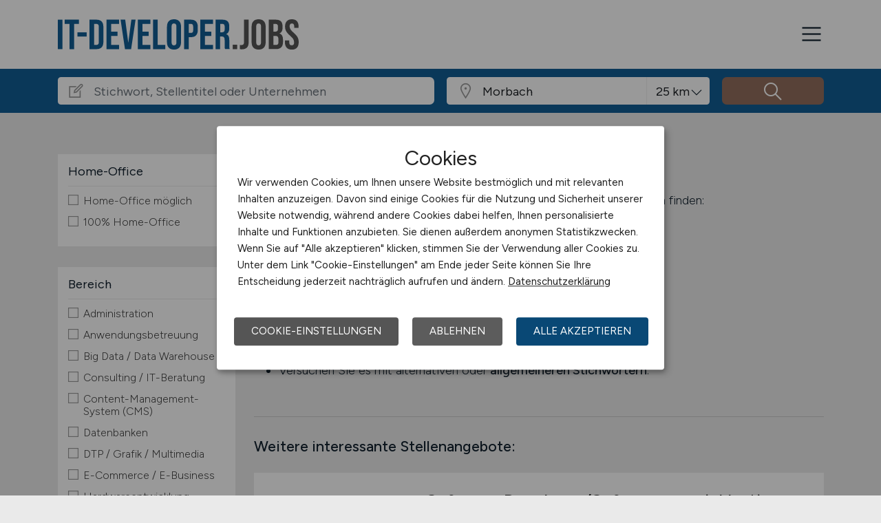

--- FILE ---
content_type: text/css
request_url: https://www.it-developer.jobs/files/css/styles-jobs-v2.1.css?r=20251210TXvb
body_size: 30124
content:
@font-face{font-family:'Figtree';font-style:italic;font-weight:300 900;font-display:swap;src:url(/assets/webfonts/figtree-italic-latin-ext.woff2) format('woff2');unicode-range:U+0100-02BA,U+02BD-02C5,U+02C7-02CC,U+02CE-02D7,U+02DD-02FF,U+0304,U+0308,U+0329,U+1D00-1DBF,U+1E00-1E9F,U+1EF2-1EFF,U+2020,U+20A0-20AB,U+20AD-20C0,U+2113,U+2C60-2C7F,U+A720-A7FF}@font-face{font-family:'Figtree';font-style:italic;font-weight:300 900;font-display:swap;src:url(/assets/webfonts/figtree-italic-latin.woff2) format('woff2');unicode-range:U+0000-00FF,U+0131,U+0152-0153,U+02BB-02BC,U+02C6,U+02DA,U+02DC,U+0304,U+0308,U+0329,U+2000-206F,U+20AC,U+2122,U+2191,U+2193,U+2212,U+2215,U+FEFF,U+FFFD}@font-face{font-family:'Figtree';font-style:normal;font-weight:300 900;font-display:swap;src:url(/assets/webfonts/figtree-latin-ext.woff2) format('woff2');unicode-range:U+0100-02BA,U+02BD-02C5,U+02C7-02CC,U+02CE-02D7,U+02DD-02FF,U+0304,U+0308,U+0329,U+1D00-1DBF,U+1E00-1E9F,U+1EF2-1EFF,U+2020,U+20A0-20AB,U+20AD-20C0,U+2113,U+2C60-2C7F,U+A720-A7FF}@font-face{font-family:'Figtree';font-style:normal;font-weight:300 900;font-display:swap;src:url(/assets/webfonts/figtree-latin.woff2) format('woff2');unicode-range:U+0000-00FF,U+0131,U+0152-0153,U+02BB-02BC,U+02C6,U+02DA,U+02DC,U+0304,U+0308,U+0329,U+2000-206F,U+20AC,U+2122,U+2191,U+2193,U+2212,U+2215,U+FEFF,U+FFFD}:root{--mainFontColor:#13222f;--mainColorLight:#2f709e;--mainColorLightRGB:47,112,158;--mainColor:#115d94;--mainColorRGB:17,93,148;--mainColorDark:#094875;--mainColorDarkRGB:9,72,117;--secondColorLight:#d7bcb0;--secondColorLightRGB:215,188,176;--secondColor:#b39182;--secondColorRGB:179,145,130;--secondColorDark:#936e5d;--secondColorDarkRGB:147,110,93}html,body,div,p,form,ul,li,ol,h1,h2,h3,h4,h5,iframe,table,tr,td,dl,dt,dd{padding:0;margin:0}html,body,input{font:300 18px/26px 'Figtree',sans-serif}body{color:var(--mainFontColor);background:#fff}body.grey footer{margin-top:0}@media (max-width:991.98px){body{font-size:1.1em;line-height:1.4em}}img{border:0}a,a:link,a:visited,a:hover,a:active{text-decoration:none}h1,.h1{font-size:2.0em;line-height:1.3em;font-weight:500;padding:0 0 30px;text-align:center}h2,.h2{font-size:1.4em;line-height:1.3em;font-weight:500;padding:25px 0 5px 0}h3,.h3{font-size:1.2em;line-height:1.3em;font-weight:500;padding:15px 0 25px 0}h4,.h4,h5,.h5{font-size:1em;line-height:1.3em;font-weight:500;padding:15px 0 15px 0}@media (min-width:767.98px){h1,.h1{font-size:2.6em;line-height:1.3em}h2,.h2{font-size:1.6em;line-height:1.4em}h3,.h3{font-size:1.4em;line-height:1.4em}h4,.h4,h5,.h5{font-size:1.2em;line-height:1.4em}}h1.noTop,h2.noTop,h3.noTop,h4.noTop,.notop{padding-top:0!important;margin-top:0!important}.nowrap{white-space:nowrap}b,strong{font-weight:500}.upper{text-transform:uppercase}.desc{font-size:.8em;line-height:1.4em;color:#777;padding-top:5px}.desc h4{margin-bottom:0;padding-bottom:0}.desc-all{margin:20px 0 0}.right{text-align:right}.red,.header_nav-link.red{color:#e30000!important}.black{color:#000}.white{color:#fff}.darkgrey{background-color:#eaeaea!important}.grey,.contentgrey{background:#f8f8f8}.grey-content{padding:60px 0}.main{min-height:400px}.all{width:972px}.message-404 h3,.message-404 h4,.message-404 h5,.message-404 p,.message-404 form,.message-200,.message-500 p{text-align:center}table{border:0;border-spacing:0}table td{vertical-align:top;text-align:left;padding:0 20px 20px 0}input,input:autofill,.form-control,.form-control:autofill{font-size:1em;line-height:1em;-webkit-text-size-adjust:none}.text-shadow{text-shadow:1px 1px 1px rgba(0,0,0,0.5)}.box-shadow{box-shadow:0 2px 5px 0 rgba(0,0,0,0.26)}.text-bold{font-weight:500!important}.text-bolders{font-weight:600!important}.text-normal{font-weight:300!important}.text-medium{font-weight:400!important}.color-white{color:#fff!important}.color-dark{color:#252525!important}.color-soft-gray{color:#5e5e5e!important}.fa{font-size:16px}.fa-lg{font-size:24px;line-height:24px;vertical-align:-15%}.fa-2x{font-size:32px}.fa-3x{font-size:50px}.fa-stack-2x{font-size:32px}.fa-fat{font-weight:700}.fixed-top{z-index:9995}.tooltip{pointer-events:none}.tooltip.show{opacity:1;z-index:9999!important}.tooltip-inner{background:#555;padding:10px;box-shadow:0 2px 10px 0 rgba(0,0,0,0.26)}.tooltip.bs-tooltip-top .tooltip-inner{background:linear-gradient(to bottom,rgba(136,136,136,1) 0%,rgba(85,85,85,1) 100%)}.tooltip.bs-tooltip-top .arrow:before,.tooltip.bs-tooltip-top .tooltip-arrow::before{border-top-color:#555!important}.tooltip.bs-tooltip-right .tooltip-inner{background:linear-gradient(to right,rgba(136,136,136,1) 0%,rgba(85,85,85,1) 100%)}.tooltip.bs-tooltip-right .arrow:before,.tooltip.bs-tooltip-end .tooltip-arrow::before{border-right-color:#555!important}.tooltip.bs-tooltip-left .tooltip-inner{background:linear-gradient(to left,rgba(136,136,136,1) 0%,rgba(85,85,85,1) 100%)}.tooltip.bs-tooltip-left .arrow:before,.tooltip.bs-tooltip-start .tooltip-arrow::before{border-left-color:#555!important}.tooltip.bs-tooltip-bottom .tooltip-inner{background:linear-gradient(to top,rgba(136,136,136,1) 0%,rgba(85,85,85,1) 100%)}.tooltip.bs-tooltip-bottom .arrow:before,.tooltip.bs-tooltip-bottom .tooltip-arrow::before{border-bottom-color:#555!important}.form-control-password{z-index:9;position:relative}.input-field-icon{margin-right:5px;z-index:99;position:relative;float:right;margin-top:-29px;font-size:1.2em}.input-field-icon:hover{cursor:pointer}section.text ul{margin:0 0 0 40px}section.text ul li{}section.text img{max-width:100%;height:auto}body .placeholder-highlight::placeholder,body input.form-control::placeholder{font:normal 1em/1em 'Figtree',sans-serif!important;opacity:1!important}main.min-vh-jobs{min-height:70vh!important}@media (max-width:767.98px){main.min-vh-jobs{min-height:80vh!important}}div.row div.col-wrapper{padding:40px}.bg-second-color{background:var(--secondColor)}.bg-second-color-gradient{background:linear-gradient(to right bottom,var(--secondColorDark) 0%,var(--secondColorLight) 100%)}.bg-second-color-txt,.bg-second-color-txt a,.bg-second-color-txt a:link,.bg-second-color-txt a:visited{color:#fff}.bg-second-color-txt a{text-decoration:underline}.bg-second-color-txt a:hover{text-decoration:none}.txt-second-color{color:#fff}#header{padding:0;background:#fff;box-shadow:0 -3px 30px 0 rgb(0 0 0 / 5%),0 6px 20px 0 rgb(0 0 0 / 2%)}#header .header_wrap{height:100px}#header .header_wrap-logo{width:350px;max-width:350px}#header .header_wrap-logo .mobile{display:none}#header .header_nav-action{margin-top:0}#header .header_nav-action a.btn{box-shadow:0 2px 5px 0 rgba(0,0,0,0.26);border-radius:0;padding:.6em 1em;font-size:.9em!important;line-height:1!important;font-weight:500!important}#header .header_nav-action .btn-jobposting,#header .header_nav-action .btn-job,#header .header_nav-action .btn-company,#header .header_nav-action .btn-candidate,#header .header_nav-action .btn-post{color:#fff}#header .header_nav-action .btn:first-child{margin-right:5px}#header .header_nav-action .btn:hover{background:#777;transition:background .2s ease-in-out}#header .header_nav-wrap{margin-bottom:12px}#header .header_nav-link{font-size:.98em!important;line-height:1!important;font-weight:400;margin-right:25px;color:var(--mainFontColor)}#header .header_nav-link i.la{line-height:inherit}#header .header_nav-link.active{color:#000}#header .header_nav-link.nav-login{color:var(--mainFontColor)}#header .header_nav-link:last-child{margin-right:0}#header .header_nav-icon:hover{cursor:pointer;text-decoration:none;color:#000}@media (max-width:767.98px){#header .header_nav-icon{font-size:24px}}body.sidebar-open{overflow:hidden}.bg-overlay{display:none;position:fixed;width:100vw;height:100vh;z-index:9997;opacity:0;background:rgba(0,0,0,0.7);transition:all 800ms ease-in-out}.bg-overlay.active{display:block;opacity:1}.sidebar-menu{width:90%;position:fixed;top:0;right:-90%;height:100vh;z-index:9999;background:#fff;color:rgba(0,0,0,0.54);transition:all 0.5s;overflow-y:scroll;box-shadow:3px 3px 3px rgba(0,0,0,0.2)}.sidebar-menu .mobile-flex{display:flex;flex-wrap:nowrap;justify-content:flex-start;align-items:center;background:#f0f0f0}.sidebar-menu .mobile-flex-start{flex:0 1 auto;flex-basis:75%;text-align:left}.sidebar-menu .mobile-flex-end{flex:0 1 auto;flex-basis:25%;text-align:right}.sidebar-menu .mobile-menu-logo{text-align:left}.sidebar-menu .mobile-menu-logo img{display:inline-block;padding:20px 0 20px 20px;width:auto;height:70px}.sidebar-menu .sidebar-menu-close{cursor:pointer;padding:20px;display:inline-block}.sidebar-menu .login-employee{padding:20px;margin-top:15px}.sidebar-menu .login-employee a span{width:100%;display:inline-block}.sidebar-menu .login-employee p.register{text-align:center;padding:10px 0 0;font-size:.9rem;line-height:1rem}.sidebar-menu.active{right:0}.sidebar-menu_inner{list-style:none;padding:0 0 30px;margin:0;height:100%;float:none}.sidebar-menu_inner>li{border-top:1px solid #dee2e6!important;position:relative}.sidebar-menu_inner>li.border-top-0{border-top:0!important}.sidebar-menu_inner>li.chapter{padding:31px 10px 7px 20px;background:#f0f0f0;background:linear-gradient(to top,rgb(240,240,240) 0%,rgb(250,250,250) 100%);font-size:.95rem;line-height:1rem}.sidebar-menu_inner>li>a,.sidebar-menu_inner>li>a:not([href]):not([class]){color:#2d2d2d;text-decoration:none;font-size:.95rem;line-height:1rem;display:block;padding:14px 10px 14px 20px}.sidebar-menu_inner>li.marked>a,.sidebar-menu_inner>li.marked>a:not([href]):not([class]){color:#000}.sidebar-menu_inner>li .sub-items{display:inline-block;padding:14px 14px 14px 50px;position:absolute;top:0;right:0}.sidebar-menu_inner>li .sub-items i{transform:rotate(0deg);transition:transform .5s linear}.sidebar-menu_inner>li .sub-items.opened i{transform:rotate(90deg);transition:transform .5s linear}.sidebar-menu_inner>li.sub-item{display:none}.sidebar-menu_inner>li.sub-item.opened{display:block}.sidebar-menu_inner>li.sub-item a{padding-left:25px}.sidebar-menu_inner>li.sub-sub-item a{padding-left:50px}.sidebar-menu_inner>li.sub-item a .la-redo{transform:scaleY(-1)}.sidebar-menu_inner>li>a:hover{cursor:pointer}header.navbar .container{display:flex}header.navbar-open{margin-bottom:0}header nav.header_nav .nav-hidden{opacity:.3}.list-inline-item a.header_nav-link{margin-right:0!important;position:relative}.list-inline-item.active>a,.list-inline-item:hover>a{color:#333!important;cursor:pointer;z-index:9999;padding-bottom:14px}.list-inline-item .sub-menu{display:none;position:absolute;left:0;right:0;z-index:999;border-top:1px solid #e0e0e0;background:#e0e0e0;margin-top:9px}.list-inline-item:hover .sub-menu,.list-inline-item.active .sub-menu{display:block}.list-inline-item:hover .sub-menu{z-index:9999}.list-inline-item.active .sub-menu.scroll-none{display:none}.list-inline-item.active:hover .sub-menu,.list-inline-item:hover .sub-menu{display:block!important}.list-inline-item a.nav-submenu{padding-right:.8em}.list-inline-item a.nav-submenu::before{display:inline-block;position:absolute;top:.5em;right:0;content:'';border-top:.3em solid;border-right:.3em solid transparent;border-bottom:0;border-left:.3em solid transparent}.list-inline-item:hover a.nav-submenu::after,.list-inline-item.active a.nav-submenu::after{content:'';z-index:99;position:absolute;bottom:-2px;left:50%;margin-left:-25px;border-bottom:15px solid #e0e0e0;border-left:25px solid transparent;border-right:25px solid transparent;height:30px;display:block}.list-inline-item.active a.nav-submenu.scroll-none::after{display:none}.list-inline-item.active:hover a.nav-submenu.scroll-none::after{display:block!important}.list-inline-item .container{padding:.75rem 1rem;justify-content:flex-end}.list-inline-item .header_nav-link .la-search,.sidebar-menu_inner>li .la-search{transform:scaleX(-1)}.header_nav .sub-menu .list-inline-item{position:relative;white-space:nowrap}.header_nav .sub-menu .list-inline-item ol.sub-sub-menu{position:absolute;top:21px;left:-10px}.header_nav .sub-menu .list-inline-item ol.sub-sub-menu,.header_nav .sub-menu .list-inline-item .sub-sub-pointer{display:none}.header_nav .sub-menu .list-inline-item:hover ol.sub-sub-menu,.header_nav .sub-menu .list-inline-item:hover .sub-sub-pointer{display:block!important;width:110%}.header_nav .sub-menu .list-inline-item ol.sub-sub-menu li{display:block!important}.header_nav .sub-menu ol.sub-sub-menu{padding:10px 0!important;margin:12px 0 0!important;background:#fff;border-bottom:1px solid #e0e0e0;border-right:1px solid #e0e0e0;border-left:1px solid #e0e0e0}.header_nav .sub-menu .list-inline-item ol.sub-sub-menu li{margin:0!important;padding:0!important}.header_nav .sub-menu .list-inline-item ol.sub-sub-menu li a{display:block;padding:7px 10px!important;z-index:9999}.header_nav .sub-menu .list-inline-item ol.sub-sub-menu li a:hover{background:#e0e0e0;cursor:pointer}.header_nav .sub-menu .list-inline-item .sub-sub-pointer{position:absolute;bottom:-11px;left:30px}.header_nav .sub-menu .list-inline-item .sub-sub-pointer::before{border-bottom:12px solid rgba(224,224,224,.3);border-left:20px solid transparent;border-right:20px solid transparent;margin-top:-1px;margin-left:-1px;z-index:1;width:0;height:0;content:'';display:block;position:absolute;bottom:-1px;left:0}.header_nav .sub-menu .list-inline-item .sub-sub-pointer::after{border-bottom:12px solid #fff;border-left:20px solid transparent;border-right:20px solid transparent;z-index:2;margin-top:1px;width:0;height:0;content:'';display:block;position:absolute;bottom:-1px;left:0}@media (max-width:1399.98px){#header .header_nav{display:none!important}}@media (min-width:1399.98px){#header .header_nav-icon{display:none}#header.navbar-open{margin-bottom:51px}}@media (max-width:767.98px){#header .header_wrap{height:48px}#header .header_wrap-logo{width:130px}#header .header_nav-icon{font-size:24px}#header .header_wrap{height:60px}#header .header_wrap-logo{width:250px}#header .header_wrap-logo .desk{display:none}#header .header_wrap-logo .mobile{display:block}}@media (max-width:991.98px){#header .header_nav{display:none!important}footer .header_nav{display:block!important;width:100%!important}}.footer{color:#cbcdd2;background:linear-gradient(to top,#474747,#252525);font-size:.95em;line-height:1.2em;margin-top:100px}.footer h1,.footer h2,.footer h3,.footer h4,.footer h5,.footer h6{font-size:1.4em;color:#fff;margin-bottom:20px;font-weight:400}.footer a{color:#cbcdd2!important}.footer a:hover{text-decoration:none}.footer_info{padding-top:60px;padding-bottom:80px}.footer_title{position:relative;white-space:nowrap;overflow:hidden;text-overflow:ellipsis;padding-bottom:12px}.footer_title::after{content:'';display:block;position:absolute;bottom:0;left:0;width:40px;height:3px}.footer_title_plain::after{display:none}.footer_title.empty::after{display:none}.footer_p{line-height:1.4em}.footer_p:last-child{margin-bottom:0}.footer_p em{font-size:.8em;line-height:1.4em;font-style:normal;display:block}.footer_p a{color:#cbcdd2}.footer_info-link{list-style:none;padding:0;margin:0;line-height:1.5em}.footer_info-link>li{margin-bottom:5px}.footer_info-link>li:last-child{margin-bottom:0}.footer_subscription{position:relative;display:flex;flex-wrap:wrap;align-items:stretch;width:100%;margin-top:10px;margin-bottom:10px}.footer_subscription input.form-control{position:relative;flex:1 1 auto;width:1%;margin-bottom:0;border:none;height:46px;padding-right:50px;font-size:.9em}.footer_subscription .wrap-custom-btn-send{display:flex;align-items:center;margin-left:-38px;width:38px;height:38px;position:relative;top:4px;right:4px;border-radius:4px;justify-content:center;border:none;cursor:pointer;white-space:nowrap;transition:color .15s ease-in-out,background-color .15s ease-in-out,border-color .15s ease-in-out,box-shadow .15s ease-in-out}.footer_subscription .wrap-custom-btn-send:hover{background-color:#252525;outline:none;border:none;box-shadow:none}.footer_subscription .wrap-custom-btn-send:focus{outline:none;border:none;box-shadow:none}.footer_subscription .custom-btn-send{background-image:url('/assets/img/icons/nl-btn.png');background-repeat:no-repeat;background-position:-40px -8px;width:16px;height:16px}.footer_copyright{padding-top:20px;padding-bottom:20px;font-size:1em;line-height:1.2em}.footer_copyright .f_body_content{border-top:1px solid rgba(255,255,255,.15);padding:50px 0 0}.footer_copyright .copyright_text{font-size:.8em;line-height:1.2em;padding:50px 0 30px}.footer_copyright .header_nav-link{margin-right:30px;font-size:.85em;line-height:1.5em;text-transform:uppercase}.footer_copyright .header_nav-link:hover{text-decoration:none}.footer_copyright .header_nav-link:last-child{margin-right:0}.footer ul.sm{margin-top:25px}.footer ul.sm li{float:left;margin-right:10px}.footer ul.sm .sm-icon{height:25px;padding:4px}.footer ul.sm .sm-icon path{fill:#cbcdd2}@media (max-width:1199.98px){.footer_copyright .header_nav-link{margin-right:15px}}@media (min-width:992px) and (max-width:1199.98px){.footer_info-list:nth-child(1){flex:0 0 25%;max-width:25%}.footer_info-list:nth-child(4){flex:0 0 25%;max-width:25%}}@media (max-width:991.98px){.footer_info{padding-bottom:40px}.footer_info-list{margin-bottom:40px}.footer_info-list:nth-child(1){order:1}.footer_info-list:nth-child(2){order:3}.footer_info-list:nth-child(3){order:4}.footer_info-list:nth-child(4){order:2}}@media (min-width:768px) and (max-width:991.98px){.footer_copyright p{margin-bottom:16px}.footer_copyright .header_nav{display:block!important}.footer_copyright p{margin-bottom:16px}.footer_copyright .header_nav{display:block!important}}@media (max-width:767.98px){.footer_copyright p{text-align:center}.footer .col{flex-basis:100%}.footer_copyright p{text-align:center}.footer_copyright .header_nav-link{display:block;font-size:1em;margin-top:10px}}.klaro .cookie-modal{z-index:99999!important}.klaro .cookie-modal-notice,.klaro .cookie-modal .cm-modal.cm-klaro{background:#fff!important;color:#122e45!important;font:15px/24px 'Figtree',sans-serif!important}@media(min-width:767.99px){.klaro .cookie-modal-notice{max-width:650px!important;font:15px/24px 'Figtree',sans-serif!important}.klaro .cookie-modal .cm-modal.cm-klaro{max-width:740px!important;font:13px/21px 'Figtree',sans-serif!important}}@media(max-width:767.98px){.klaro .cookie-modal-notice{padding:0!important;box-shadow:none!important;width:100%!important;max-width:100%!important;font:15px/24px 'Figtree',sans-serif!important}.klaro .cookie-modal .cm-modal.cm-klaro{padding:0!important;box-shadow:none!important;width:100%!important;max-width:100%!important;font:13px/21px 'Figtree',sans-serif!important}}.klaro .cookie-modal .cm-bg{background:rgba(0,0,0,0.4)!important}.klaro .cookie-modal{color:#122e45!important}.klaro .cookie-modal p,.klaro .cookie-modal strong,.klaro .cookie-modal h1,.klaro .cookie-modal h2,.klaro .cookie-modal ul,.klaro .cookie-modal li,.klaro .cookie-notice p,.klaro .cookie-notice strong,.klaro .cookie-notice h1,.klaro .cookie-notice h2,.klaro .cookie-notice ul,.klaro .cookie-notice li{color:#222!important}.klaro .cm-toggle-all{display:none!important}.klaro .cookie-modal .cm-header,.klaro .cookie-modal .cm-body{padding-left:2em!important;padding-right:2em!important}.klaro .cookie-modal .cm-modal .cm-header{border-bottom:1px dotted #c5c5c5!important}.klaro .cookie-modal .cm-modal .cm-footer{border-top:1px dotted #c5c5c5!important}.klaro .cookie-modal .cm-modal .cm-header h1.title{font-weight:normal}.klaro .cookie-modal-notice .cn-body p{padding:15px}.klaro .cookie-modal-notice .cn-body span.h1{font-weight:normal;font-size:2em;line-height:1.2em;padding:0;margin:0 0 5px;display:block}.klaro .cookie-modal a,.klaro .cookie-notice a{color:#222!important;text-decoration:underline!important}.klaro .cookie-modal .cm-powered-by,.klaro .cookie-modal .cm-powered-by a{text-align:center!important;color:#c5c5c5!important;text-decoration:none!important}.klaro .cm-list-title{cursor:pointer!important}.klaro .cm-list-label{margin-bottom:0!important}.klaro .cm-list-description{font-size:.9em!important;line-height:1.2em}.klaro .cookie-modal .cm-list-input.required:checked+.cm-list-label .slider,.klaro .cookie-notice .cm-list-input.required:checked+.cm-list-label .slider{opacity:0.5!important;background:#007227!important}.klaro .cookie-modal .cm-list-input:checked+.cm-list-label .slider,.klaro .cookie-notice .cm-list-input:checked+.cm-list-label .slider{background:#007227!important}.klaro .cm-btn,.klaro .cookie-modal .cm-modal .cm-footer-buttons{margin:0 10px!important;padding:10px 25px!important}.klaro .cm-btn{cursor:pointer!important;white-space:normal;font-size:1em!important;line-height:1.4em!important;text-transform:uppercase}.klaro .cookie-modal .cm-btn.cm-btn-accept-all,.klaro .cookie-modal .cm-btn.cm-btn-accept-access,.klaro .cookie-modal .cm-btn.cm-btn-success{background:var(--mainColorDark)!important}.klaro .cookie-modal .cm-btn.cm-btn-decline,.klaro .cookie-modal .cm-btn.cm-btn-accept,.klaro .cookie-modal .cm-btn.cm-btn-info{background:#555!important}.klaro .cookie-modal .cm-btn.cm-btn-decline:hover,.klaro .cookie-modal .cm-btn.cn-decline:hover,.klaro .cookie-modal .cm-btn.cm-btn-accept:hover,.klaro .cookie-modal .cm-btn.cm-btn-info:hover,.klaro .cookie-modal .cm-btn.cm-btn-accept-all:hover,.klaro .cookie-modal .cm-btn.cm-btn-accept-access:hover,.klaro .cookie-modal .cm-btn.cm-btn-success:hover{background:var(--mainColorDark)!important}.klaro .cookie-modal .cn-ok{margin:25px 0 20px!important}.klaro .cookie-modal .cm-btn{white-space:nowrap;!important}.klaro .cookie-modal .cn-ok .cn-buttons{display:flex}.klaro .cookie-modal .cm-modal .cm-footer .cm-powered-by{display:none}@media(max-width:767.98px){.klaro .cookie-modal-notice .cn-ok,.klaro .cookie-modal .cm-modal .cm-footer-buttons{flex-flow:column!important;margin-top:0!important}.klaro .cookie-modal-notice .cn-ok .cm-btn{margin:10px 0!important}.klaro .cookie-modal .cm-modal.cm-klaro .cm-btn{margin:10px 0!important}.klaro .cookie-modal .cm-modal .cm-header h1.title{font-size:1.4em}.klaro .cookie-modal-notice .cn-ok .cn-buttons .cm-btn{margin:10px 10px!important}.klaro .cookie-modal-notice .cn-ok{margin:0 20px 20px!important}}.section{padding-top:60px;padding-bottom:60px;position:relative}@media (max-width:767.98px){.section{padding-top:30px}}.section_title-h2{margin-bottom:30px;font-size:28px;font-weight:700}.section_title-h2>span{font-size:16px;display:block;color:#949494;margin-top:5px}@media (max-width:991.98px){.section_title-h2{font-size:24px}}@media (max-width:767.98px){.section_title-h2{margin-bottom:15px}}@media (max-width:575.98px){.section_title-h2{font-size:22px}}@media (max-width:320.98px){.section_title-h2{font-size:18px}}.section_title-h3{font-size:18px}@media (min-width:991.98px){.row-search>div{padding-right:5px;padding-left:5px}}.job-category .section_title-h3{margin-bottom:30px;font-size:1.4em;font-weight:400}.job-category .section_title-h3>span{font-size:16px;display:block;color:#949494;margin-top:5px}.job-category .card-item .card-job-category{padding:1.5em 1em 1.5em;transition:.5s transform,.8s box-shadow}.job-category .card-item .card-job-category_title>h3{font-weight:400;font-size:1em;line-height:1.6em;padding:0 25px 0 0;text-align:left;position:relative}.job-category .card-item .card-job-category_title>h3>i{display:inline-block;position:absolute;top:-1px;right:0;font-size:1.8rem}.job-category .card-item:hover .card-job-category_title>h3:after,.job-category .card-item a:hover .card-job-category_title>h3:after{color:#fff!important}.job-category .card-item .card-job-category-icons .card-job-category_title>h3{text-align:center;padding:25px 0 0}.job-category .card-item .card-job-category-icons .card-job-category_title>h3:after{display:none}.home .job-category .row{padding-bottom:60px}.home .job-category .btn-all{position:absolute;left:0;right:0;bottom:0}.home .abouttext ul{padding:5px 0 0 30px}.home .abouttext ul>li{padding-bottom:5px}@media(max-width:991.98px){.home .job-category .row{padding-bottom:0}.home .job-category .btn-all{position:relative;padding-bottom:30px}}@media (max-width:767.98px){.home section.abouttext h3.col-form-label{font-size:1.3em!important;line-height:1.3em;font-weight:normal!important;padding-bottom:10px}}.section.job-counter{padding:0 0 10px;background:#ccc}.section.job-counter div.row>div .wrapper{padding:0}.section.job-counter i.fa,.section.job-counter i.la{display:block;font-size:5em;height:70px}.section.job-counter i.fa-heart,.section.job-counter i.la-heart{font-size:4em!important}.section.job-counter i.fa-heart:before,.section.job-counter i.la-heart:before{padding-top:5px;display:block}.section.job-counter p.num{padding:30px 0 0;font-size:2em;line-height:1em;color:#fff;text-shadow:0 0 5px rgba(0,0,0,.3);font-weight:500}.section.job-counter p.txt{padding:20px 0 0;font-size:1.4em;line-height:1.2em}.section.job-counter p.claim{font-size:2em;line-height:1.4em;color:#fff;text-shadow:0 0 5px rgba(0,0,0,.3);font-weight:500}@media (max-width:991.98px){.section.job-counter div.row>div .wrapper{padding-bottom:40px}}section.magazine-card-item .magazine-card{display:flex;flex-direction:column;height:100%;margin:0 10px;transition:.5s transform,.8s box-shadow}section.magazine-card-item .magazine-card:hover{box-shadow:0 34px 15px -22px rgba(0,0,0,0.1);transform:translateY(-10px);transition:.5s transform,.8s box-shadow}section.magazine-card-item .magazine-card a{padding:0}section.magazine-card-item .magazine-card .img{flex-grow:1}section.magazine-card-item .magazine-card .card-body{flex-grow:1}section.magazine-card-item .magazine-card .card-body .category-text{padding:0 0 10px;color:var(--mainFontColor)}section.magazine-card-item .magazine-card .card-body h4{padding-top:0;padding-bottom:0;margin-bottom:0}section.magazine-card-item .categories{flex:1;display:flex;margin:30px 15px 10px;align-content:flex-end;flex-wrap:wrap}section.magazine-card-item .categories .category-link{display:inline-block;background:#f0f0f0;padding:4px 6px;border-radius:5px;margin:0 6px 8px 0;font-size:.8em;line-height:1.2em;color:var(--mainFontColor);text-wrap:nowrap}section.magazine-card-item .categories .category-link>span{display:block;font-size:.8em;line-height:1.2em}section.magazine-card-item .categories .category-link:hover{background:#e0e0e0}section.magazine-card-item .categories:first-child{margin-left:0}@media (max-width:1399.98px){section.magazine-card-item .categories .category-link{line-height:1.6em;text-wrap:wrap!important}}section.job-profession .header-image{margin:25px 0 0;height:400px}section.job-profession .header-image img{max-width:100%}section.job-profession .description{margin:25px 10px 0;text-align:justify}@media (max-width:991.98px){section.job-profession .description{text-align:left}}section.job-profession .categories{flex:1;display:flex;margin:50px 10px 10px;align-content:flex-end;flex-wrap:wrap}section.job-profession .categories .category-link{display:inline-block;background:#f0f0f0;padding:4px 6px;border-radius:5px;margin:0 9px 8px 0;font-size:.8em;line-height:1.2em;color:var(--mainFontColor);text-wrap:nowrap}section.job-profession .categories .category-link:hover{background:#e0e0e0}section.job-profession .categories .category-link:first-child{margin-left:0}section.job-profession h1,section.job-profession h2,section.job-profession h3,section.job-profession h4{text-align:left!important}section.site-navigations{margin-top:25px}section.site-navigations .site-navigation a{display:block;padding:5px 0}.accordion .accordion-item:first-of-type .accordion-button,.accordion .accordion-item:last-of-type .accordion-button{border-radius:0!important}.accordion .accordion-item{margin-bottom:20px;border:0;border-radius:0}.accordion .accordion-item h2{padding-top:0;padding-bottom:0;background:none}.accordion .accordion-item h2 button,.accordion h2 .accordion-button{font-size:1.1rem;line-height:1.4rem;border:0;box-shadow:none;color:var(--mainFontColor);background:#d0d0d0;border-radius:0}.accordion .accordion-item h2 button:focus,.accordion .accordion-item h2 .accordion-button:focus,.accordion .accordion-item .accordion-button:not(.collapsed){border:0!important;color:var(--mainFontColor);box-shadow:none;border-radius:0}.accordion .accordion-item .accordion-button::after{font-family:'Line Awesome';font-weight:900;content:'\f067';background-image:none;font-size:1em;line-height:1em;height:auto;width:auto;display:inline-block}.accordion .accordion-item .accordion-button:not(.collapsed)::after{background-image:none;content:'\f068'}.accordion .accordion-item .accordion-body{font-size:1rem;line-height:1.4rem}.accordion .accordion-item{border:0}.accordion .accordion-item .accordion-body ul,.accordion .accordion-item .accordion-body ol{padding:10px 0 10px 40px}.job-faq .accordion .accordion-item .accordion-button b{display:contents}.full-section-soft-gray,.section-gray,.section-grey{background-color:#f5f5f5}.full-section-soft-white,.section-white{background-color:#fff}.full-section-soft-white .full-section-soft-gray{background-color:transparent}section.section-pt-0{padding-top:0!important}section.section-pb-0{padding-bottom:0!important}section.section-mt-0{margin-top:0!important}section.section-mb-0{margin-bottom:0!important}.btn-call-to-action{font-weight:500}.btn-primary:not(:disabled):not(.disabled).active,.btn-primary:not(:disabled):not(.disabled):active,.show>.btn-primary.dropdown-toggle{color:#fff;background-color:#222!important;border-color:#222!important}@media (max-width:991.98px){.btn-call-to-action{white-space:normal}}.btn-call-to-action.btn-medium{padding:10px 35px}.btn-call-to-action.btn-outline-dark{border-color:#b7b7b7;color:#5e5e5e;background-color:transparent;background-image:none}.btn-call-to-action.btn-outline-dark:hover{color:#fff;background-color:#343a40;border-color:#343a40}.btn-call-to-action.btn-outline-default{background-color:transparent}.btn-call-to-action.btn-outline-default:hover{color:#fff;box-shadow:none}.btn-call-to-action.btn-light{border-color:#fff;color:var(--mainFontColor);background-color:#fff;box-shadow:0 0 2px var(--mainFontColor)}.btn-call-to-action.btn-light:hover{color:var(--mainFontColor);background:#fff;border-color:#fff;opacity:.85}.transition-hover{transition:color .15s ease-in-out,background-color .15s ease-in-out,border-color .15s ease-in-out,box-shadow .15s ease-in-out}.top-jobs-last-jobs .slick-slide,.job-group-category .slick-slide{margin:0 15px}.top-jobs-last-jobs .slick-list,.job-group-category .slick-list{margin:0 -15px}.slick-dots li.slick-active button::before{opacity:.75}.slick-dots li button::before{font-size:12px;content:'';height:12px;width:12px;display:block;background:#000;opacity:.25;border-radius:12px}.slick-dots li button:hover::before,.slick-dots li button:focus::before{opacity:1}@media (max-width:991.98px){.slick-dots li{width:15px}}.slider-control-group .slick-dots{bottom:-35px}.slider-control-group .slick-dots li{width:auto;height:auto}.slider-control-group .slick-dots li.slick-active button{color:#fff}.slider-control-group .slick-dots li button{font-size:14px;color:#252525;background-color:transparent;border:1px solid #ddd;border-radius:50px;width:30px;height:30px;line-height:20px}.slider-control-group .slick-dots li button::before{display:none}.jumbotron-home{background-image:url('/files/img/content/header-home.jpg?d=HF67GFd');background-repeat:no-repeat;background-size:cover;background-position:center;color:#fff;position:relative}.jumbotron-home a{color:#fff}.jumbotron-home::before{content:'';background-color:rgba(70,68,68,0.4);position:absolute;top:0;right:0;bottom:0;left:0;display:block}.jumbotron-home h2{text-align:left}.jumbotron-home_title{font-weight:600;font-size:2.8em;line-height:1.1em;margin-bottom:20px}.jumbotron-home_wrapper{height:700px;align-items:center!important;display:flex!important}.jumbotron-home_title-h2{font-size:18px;margin-top:35px}.arrow-scroll-down{display:none}@media (max-width:991.98px){.jumbotron-home_wrapper{padding-top:85px}}@media (max-width:767.98px){.jumbotron-home{min-height:auto!important}.jumbotron-home::before{display:none}.jumbotron-home_wrapper{height:auto!important;padding-top:20px}.jumbotron-home_title{font-size:24px;margin-bottom:0;margin-top:10px}.jumbotron-home h2{text-align:center!important}}@media (max-width:575.98px){.jumbotron-home_title{font-size:22px}}@media (max-width:320.98px){.jumbotron-home_title{font-size:18px}}@media (min-width:992px){.jumbotron-home_title{width:540px}}body.home .jumbotron-home_wrapper i.la-xl.la-search{font-size:1.9em}.home .jumbotron-home-video-container{position:relative}.home .jumbotron-home-video-container .jumbotron-home_wrapper{height:600px}.home .jumbotron-home-video-container .jumbotron-home{background:none!important;background-image:none!important;position:relative;overflow:hidden}.home .jumbotron-home-video-container .jumbotron-home .arrow-scroll-down{display:none!important}.home .jumbotron-home-video-container .arrow-scroll-down{display:none}.home .jumbotron-home-video-container .jumbotron-home:before{display:none}.home .jumbotron-home-video-container .jumbotron-home .video-wrapper{height:100%;position:absolute;display:block;top:75%;left:50%;width:100%}.home .jumbotron-home-video-container .jumbotron-home video{min-width:100%;min-height:100%;width:auto;height:auto;z-index:0;transform:translateX(-50%) translateY(-50%)}@media (min-width:992px){.home .jumbotron-home-video-container.arrow-scroll-down{display:block;position:absolute;border-radius:50px;bottom:-50px;left:50%;margin-right:-50%;transform:translate(-50%,-50%);z-index:99}}@media (max-width:992px){.home .jumbotron-home-video-container .jumbotron-home_wrapper{height:500px!important}.home .jumbotron-home-video-container .jumbotron-home .video-wrapper{height:100%;top:100%;left:100%}}@media (max-width:768px){.home .jumbotron-home-video-container .jumbotron-home .video-wrapper{left:150%}}@media (min-width:992px){.arrow-scroll-down{display:block;position:absolute;border-radius:50px;bottom:-50px;left:50%;margin-right:-50%;transform:translate(-50%,-50%);z-index:99}.arrow-scroll-down .fa-arrow-down,.arrow-scroll-down .la-arrow-down{background-color:#fff;border-radius:50px;width:50px;color:#989898;height:50px;line-height:50px;text-align:center;box-shadow:0 10px 20px rgba(0,0,0,0.11),0 6px 6px rgba(0,0,0,0.02)}}@media (min-width:992px){.form-search>.form-row>[class*='col']:nth-child(2){flex:0 0 35.333333%;max-width:35.333333%}}@media (max-width:767.98px){.form-search>.form-row>[class*='col']:nth-child(2){flex:0 0 100%;max-width:100%}}@media (min-width:991.98px){body.home .form-search>.form-row{flex-wrap:nowrap}}@media (max-width:1199.98px){.form-search_input-group{margin-bottom:15px}}.form-search_input-group [class*='fa-'],.form-search_input-group [class*='la-']{color:#989898}.form-search_input-group .form-control,.form-search_input-group .btn{height:50px}.form-search_input-group .btn{border:none;width:100%}@media (max-width:767.98px){.form-search_input-group .btn{font-weight:500}}.form-search_input-group .btn .fa-search,.form-search_input-group .btn .la-search{color:#fff;transform:scaleX(-1);vertical-align:-0.2em}body.home .form-search_input-group .btn i.la-lg.la-search{font-size:1.9em;vertical-align:-0.4em}@media (max-width:991.98px){.form-search_input-group .btn .fa-search{display:none}}.form-search_input-group .btn .fa-search-text,.form-search_input-group .btn .la-search-text{color:#fff;font-size:16px;text-transform:uppercase;vertical-align:-0.2em;padding-left:5px;display:inline-block}.home .form-search_input-group .btn .fa-search-text,.home .form-search_input-group .btn .la-search-text{vertical-align:-0.48em}@media (min-width:992px){.form-search_input-group .btn .fa-search-text,.form-search_input-group .btn .la-search-text{display:none}}.form-search_input-group .btn:hover{background-color:#222;color:#fff}.form-search_input-group .btn:focus{outline:none;border:none;box-shadow:none}.form-search_input-group select.form-control{appearance:none;position:relative!important;padding-right:.25rem!important}.form-search_input-group .input-group-text{background-color:#fff;border:none}.form-search_input-group input.form-control,.form-search_input-group select.form-control{border:none;padding-left:0}.form-search_input-group input.form-control:focus,.form-search_input-group select.form-control:focus{box-shadow:none;outline:none;border:none}.form-search .form-search_input-group .form-control-location{border-top-right-radius:.25rem!important;border-bottom-right-radius:.25rem!important}.form-search .form-search_input-group .select-radius{display:grid;grid-template-areas:'select';align-items:center;position:absolute!important;top:0;right:2px;border-left:1px solid #f0f0f0!important;width:90px;background:transparent}.form-search .form-search_input-group .select-radius .form-control-radius{border:0;width:100%;z-index:99;outline:none;grid-area:select;background:transparent}.form-search .form-search_input-group .select-radius .form-control-radius:hover{cursor:pointer}.form-search .form-search_input-group .select-radius::after{content:'\f107';z-index:9;color:var(--mainFontColor);font-family:'Line Awesome';font-weight:900;grid-area:select;justify-self:end;background:transparent;position:absolute;top:8px;right:8px}body.home .form-search .form-search_input-group .select-radius::after{top:14px}.form-search_select::after{content:'\f110';font:normal normal normal 16px/1 'Line Awesome';color:#989898;text-decoration:inherit;text-rendering:optimizeLegibility;text-transform:none;right:11px;top:18px;position:absolute;z-index:4;-moz-osx-font-smoothing:grayscale;-webkit-font-smoothing:antialiased}.form-search .dropdown-menu{border-top:0!important;margin-top:3px!important;padding:0!important;width:97.5%;left:1.2%;left:auto;right:1%;background:#fff;box-shadow:0 3px 8px rgb(0 0 0 / 15%);border-radius:.25rem;overflow:hidden}.form-search .dropdown-menu::before{display:none!important}.form-search .dropdown-menu .dropdown-item{padding:8px 16px;display:block;background:none}.form-search .dropdown-menu .dropdown-item:hover{cursor:pointer;background:#fff}@media (max-width:991.98px){.form-search .dropdown-menu{margin-top:-12px!important}}.tag-skills{font-size:28px;margin-top:8px}@media (max-width:991.98px){.tag-skills{font-size:22px}}@media (max-width:767.98px){.tag-skills{font-size:16px}}.tag-skills_caption{display:inline-block;vertical-align:middle;margin-right:10px}.tag-skills .btn{color:#fff;box-shadow:0 2px 5px 0 rgba(0,0,0,0.26);margin-bottom:10px;font-size:.97rem}.tag-skills .btn::before{content:'#';padding-right:0}.tag-skills .btn:hover{background:#222}@media (max-width:991.98px){.tag-skills .btn{font-size:22px;background:none;box-shadow:none}.tag-skills{display:none}}@media (max-width:767.98px){.tag-skills .btn{font-size:16px}}.tag-skills .btn:focus{outline:none}.tag-skills .btn:last-child{margin-right:0}.top-job{border-radius:.25rem;position:relative;display:flex;flex-direction:column;min-width:0;word-wrap:break-word;background-clip:border-box;color:#252525;text-align:center;height:230px;background:rgba(255,255,255,.9)}.top-job_img{width:100%;height:auto;background:#fff;border-radius:.25rem .25rem 0 0}@media (min-width:992px){.top-job_img{height:70px}}.top-job_img img{width:auto;max-height:70px;height:100%;margin:15px auto}.home .top-jobs-title .top-job img{max-width:200px;height:auto;max-height:70px}.top-job_body{margin-bottom:15px}.top-job h3{font-size:1em;font-weight:700;padding:15px 15px 0;overflow:hidden}.top-job h3>a{color:inherit}.top-job h3>a:hover{text-decoration:none}.top-job_location{font-size:.9em;white-space:nowrap;overflow:hidden;text-overflow:ellipsis;margin-bottom:0;padding:15px;width:100%;display:block;position:absolute;left:0;bottom:0;border-radius:0 0 .25rem .25rem}.top-job_location>span{font-weight:400}.top-job_location a{color:#222!important}@media (max-width:991.98px){.top-job{background:#fff!important;box-shadow:0 2px 5px 0 rgba(0,0,0,0.26);margin-bottom:30px}}@media (max-width:991.98px){.top-jobs-last-jobs .top-jobs>.row{margin-left:0;margin-right:0}}.card-job-category{position:relative;display:flex;flex-direction:column;min-width:0;word-wrap:break-word;background-color:#fff;background-clip:border-box;border:1px solid rgba(0,0,0,0.125);border-radius:.25rem;text-align:center;height:230px;color:#3f3f3f;padding:2.5rem 2rem 2rem}.card-job-category .category-icon{width:60px;height:60px}.card-job-category:hover svg path,.card-job-category:hover svg rect,.card-job-category:hover svg polygon{fill:#fff}.card-job-category svg path.filled{fill:#fff}@media (max-width:1199.98px){.card-job-category{height:200px}}@media (max-width:991.98px){.card-job-category{height:145px;padding:20px 10px 10px}}@media (max-width:320.98px){.card-job-category{height:121px}}.card-job-category:hover{text-decoration:none;color:white}.card-job-category:hover .card-job-category_icon>i,.card-job-category:hover .card-job-category_title>h3{color:white}.card-job-category_title>h3{font-size:1.2em;height:70px;text-transform:uppercase;font-weight:400;padding-top:30px}@media (max-width:1199.98px){.card-job-category_title>h3{font-size:18px}}@media (max-width:991.98px){.card-job-category_title>h3{font-size:16px;height:37px}}@media (max-width:320.98px){.card-job-category_title>h3{font-size:14px;height:30px;margin-top:7px}}.card-job-location{position:relative;display:flex;flex-direction:column;min-width:0;word-wrap:break-word;background-color:#fff;background-clip:border-box;color:#fff;margin-bottom:30px;text-decoration:none}.card-job-location_img{border-radius:.25rem;background-repeat:no-repeat;background-position:center;background-size:cover;height:230px;position:relative}@media (max-width:1199.98px){.card-job-location_img{height:200px}}@media (max-width:991.98px){.card-job-location_img{height:145px}}@media (max-width:320.98px){.card-job-location_img{height:121px}}.card-job-location_img::before{content:'';display:block;position:absolute;top:0;right:0;left:0;bottom:0;background-color:rgba(0,0,0,0.5);border-radius:.25rem;transition:color .15s ease-in-out,background-color .15s ease-in-out,border-color .15s ease-in-out,box-shadow .15s ease-in-out}.card-job-location_img-overlay{position:absolute;top:0;right:0;left:0;bottom:0;padding:15px;text-align:center}.card-job-location_img-overlay>h3{color:#fff;margin:0}@media (max-width:991.98px){.card-job-location_img-overlay>h3{font-size:16px}}@media (max-width:320.98px){.card-job-location_img-overlay>h3{font-size:14px}}.card-job-location:hover .card-job-location_img::before{background-color:rgba(0,0,0,0.3)}.list-job-location{margin-top:20px}@media (max-width:575.98px){.list-job-location{margin-top:0}}.list-job-location>li{position:relative;line-height:32px}.list-job-location>li::after{content:'';position:absolute;top:12px;right:-19px;bottom:0;font-size:1px;line-height:1px;height:8px;width:8px;display:block;opacity:.35;border-radius:12px}.list-job-location>li:last-child::after{display:none}.list-job-location>li:not(:last-child){margin-right:1.5em}.list-job-location>li>a{font-size:.95em;line-height:1em;color:var(--mainFontColor);transition:color .15s ease-in-out,background-color .15s ease-in-out,border-color .15s ease-in-out,box-shadow .15s ease-in-out}@media (max-width:575.98px){.list-job-location>li>a{font-size:.95em}}.list-job-location>li>a:hover{text-decoration:none}@media (min-width:992px){.job-dream-action>.container{max-width:880px}}.job-dream-action_media{color:#fff}@media (max-width:991.98px){.job-dream-action_media{margin-bottom:30px}}@media (max-width:767.98px){.job-dream-action_media h3{font-size:22px}}.job-dream-action_media>i{background-color:#fff;border-radius:50px;width:48px;height:48px;line-height:48px;text-align:center}@media (max-width:991.98px){.job-dream-action_media>i{display:none}}@media (max-width:767.98px){.job-dream-action_media p{font-size:1em;line-height:1.3em}}.job-dream-action_media p:last-child{margin-bottom:0}.job-info_list>li{margin-bottom:15px}.job-info_list>li>span{font-weight:700}.job-all-category_list-group>a{background-color:transparent;border-color:transparent;padding-left:0;padding-bottom:0;padding-right:0}.job-all-category_list-group .badge-light{background-color:#e5e5e6}.job-all-category_item{max-width:260px;white-space:nowrap;overflow:hidden;text-overflow:ellipsis}@media (max-width:767.98px){.job-group-category .slick-list{padding-left:5px}}@media (max-width:575.98px){.job-group-category .slick-list{padding-left:15px}}@media (max-width:767.98px){.job-group-category .slick-slide{width:230px;margin-right:15px;margin-left:0}}@media (max-width:575.98px){.job-group-category .slick-slide{width:250px;margin-right:15px;margin-left:0}}.job-group-category_wrapper{margin-right:30px}.job-group-category_card{border:none;margin-bottom:15px;margin-top:15px}@media (min-width:992px){.job-group-category_card:hover .job-group-category_img::before{background-color:rgba(0,0,0,0.5)}}.job-group-category_img{position:relative;background-repeat:no-repeat;background-position:center;background-size:cover;height:200px;border-top-left-radius:.25rem;border-top-right-radius:.25rem}@media (max-width:1199.98px){.job-group-category_img{height:165px}}@media (max-width:991.98px){.job-group-category_img{height:120px}}.job-group-category_img::before{content:'';display:block;position:absolute;top:0;right:0;left:0;bottom:0;border-top-left-radius:.25rem;border-top-right-radius:.25rem;background-color:rgba(0,0,0,0);transition:color .15s ease-in-out,background-color .15s ease-in-out,border-color .15s ease-in-out,box-shadow .15s ease-in-out}.job-group-category_logo{background-color:#fff;position:absolute;left:15px;right:auto;bottom:-50px;width:200px;height:70px;background-repeat:no-repeat;background-position:center;box-shadow:0 2px 5px 0 rgba(0,0,0,0.2)}@media (max-width:991.98px){.job-group-category_logo{width:85px;height:85px;background-size:100%}}.job-group-category_card-body{position:relative;margin-bottom:0;padding:60px 1em 35px}.job-group-category_card-body>li{margin-bottom:8px}.job-group-category_card-body>li:last-child{margin-bottom:0}.job-group-category_card-body h3{font-size:18px;white-space:nowrap;overflow:hidden;text-overflow:ellipsis;color:#444}.job-group-category_card-body span{font-size:14px;color:#444}.job-group-category_card-body span>a:hover{text-decoration:none}.job-group-category_card-body .btn{background-color:#fff;font-weight:500}.job-group-category_card:hover .btn{color:#fff}.job-group-category_card:hover .btn>i{color:#fff}.job-group-category_card-body .btn{border-width:2px;position:absolute;right:20px;bottom:20px;padding:.475rem .5rem}.job-benefit_card{text-align:center;margin-top:20px;margin-bottom:15px}.job-benefit_card>i{border:1px solid #ddd;width:80px;height:80px;line-height:80px;border-radius:50px;margin-bottom:15px;color:#5e5e5e;font-size:38px}@media (max-width:991.98px){.job-benefit_card>i{width:60px;height:60px;line-height:60px;font-size:24px}}.job-benefit_card>h3{font-size:24px;margin-bottom:15px;white-space:nowrap;overflow:hidden;text-overflow:ellipsis}@media (max-width:991.98px){.job-benefit_card>h3{font-size:18px}}.job-benefit_card>h3>a{color:inherit}.job-benefit_card>h3>a:hover{text-decoration:none}.job-benefit_card>p{color:#5e5e5e}@media (max-width:991.98px){.job-benefit_card>p{font-size:14px}}.card-block{margin-bottom:15px;padding:2rem;height:326px}@media (max-width:1199.98px){.card-block{padding:2rem 1rem 1rem}}@media (max-width:991.98px){.card-block{height:auto}}.card-more-benefit_wrap{text-align:center}.card-more-benefit_wrap h3{font-size:18px}@media (max-width:1199.98px){.card-more-benefit_wrap h3{font-size:15px}}.card-more-benefit_wrap h3>a{color:inherit}.card-more-benefit_wrap h3>a:hover{text-decoration:none}.card-job-now h3{font-size:18px}@media (max-width:1199.98px){.card-job-now h3{font-size:15px}}.card-job-now_img{height:45px}.nav-tab-group-job{overflow:auto;white-space:nowrap}.nav-tab-group-job .nav-item{margin-right:40px}.nav-tab-group-job .nav-item:last-child .nav-item-link{margin-right:0}.nav-tab-group-job .nav-item-link{padding-left:0;padding-right:0;border-radius:0;cursor:pointer}@media (max-width:991.98px){.nav-tab-group-job .nav-item-link{font-size:14px}}.nav-tab-group-job .nav-item-link.active{background-color:transparent;border-bottom:2px solid #252525;color:#252525}.tab-content_list-job>li{margin-bottom:15px}@media (min-width:767.98px){.tab-content_list-job>li:last-child{margin-bottom:0}}.download-apps{color:#fff}@media (min-width:1200px){.download-apps .container{max-width:960px}}.download-apps_mockup{position:relative}.download-apps_mockup::before{content:'';display:block;background:none;width:300px;height:280px;position:absolute;background-repeat:no-repeat;background-position:top center;background-size:cover;bottom:-180px;left:50%;margin-right:-50%;transform:translate(-50%,0)}@media (max-width:991.98px){.download-apps_mockup::before{bottom:-190px}}@media (max-width:767.98px){.download-apps_mockup::before{display:none}}.download-apps .section_title-h2{font-size:24px;text-align:center}@media (max-width:991.98px){.download-apps .section_title-h2{font-size:18px}}.download-apps_subtitle{font-size:21px;text-align:center}@media (max-width:991.98px){.download-apps_subtitle{font-size:16px}}.download-apps_link{text-decoration:none}.download-apps_link>img{height:37px}.all-popular-job .card{border-radius:0;margin-bottom:15px;padding:1rem;text-align:center;height:410px}@media (max-width:575.98px){.all-popular-job .card{height:auto}}.all-popular-job .card_list>li{margin-bottom:15px}.all-popular-job .card_list>li:last-child{margin-bottom:0}.all-popular-job .card_list>li>a{color:#252525;white-space:nowrap;overflow:hidden;text-overflow:ellipsis;display:block}.all-popular-job .card_list>li>a:hover{text-decoration:none}.all-popular-job .section_title-h2{white-space:nowrap;overflow:hidden;text-overflow:ellipsis;font-size:18px;text-align:center}.top-level-job .slick-slide img{height:100px}.event_card{border:none}@media (max-width:991.98px){.event_card{margin-bottom:15px}}@media (max-width:991.98px){.event .card-body{padding:10px}}.event .card-title{font-size:18px;overflow:hidden}@media (max-width:991.98px){.event .card-title{font-size:16px}}.event .card-date{border:1px solid #ddd;padding:5px 10px;display:inline-block}.event .card-text{height:48px;overflow:hidden}.card-info-big{color:#fff}.card-info-big i{font-size:8rem}.card-info-big h2{white-space:nowrap;overflow:hidden;text-overflow:ellipsis}.job-active_img{background-position:center;background-size:70%;background-repeat:no-repeat;height:120px;border-top-left-radius:.25rem;border-top-right-radius:.25rem}@media (max-width:991.98px){.job-active_img{height:80px}}.job-active .card-title{text-align:center;font-size:16px;height:40px;overflow:hidden;padding-left:8px;padding-right:8px}@media (max-width:991.98px){.job-active .card-title{font-size:14px;height:33px}}.job-active .card-body{background-color:#f5f5f5;border-bottom-left-radius:.25rem;border-bottom-right-radius:.25rem}@media (max-width:991.98px){.job-active .card-body{padding:10px}}@media (max-width:320.98px){.job-active .card-body{padding:5px}}@media (min-width:992px){.job-active .card-body>p{white-space:nowrap;overflow:hidden;text-overflow:ellipsis}}@media (max-width:991.98px){.job-active .card-body>p{font-size:14px}}@media (max-width:991.98px){.job-active_location{height:42px;overflow:hidden}}table td.title{font-weight:bold}form .form-check-label:hover{cursor:pointer}.home footer{margin-top:0}.home .job-tab-group li a:hover{color:#222!important}body.home section.banner .container img{max-width:100%;height:auto}@media (max-width:1199.98px){body.home section.banner .textbanner{width:auto!important}}.form-row{display:flex}.input-group-append,.input-group-prepend{display:flex}.input-group-prepend{margin-right:-1px}.input-group-text{border-radius:0.25rem}.input-group>.input-group-prepend>.input-group-text{border-top-right-radius:0;border-bottom-right-radius:0}.jumbotron-home_wrapper .col-12{position:relative}.form-group{margin-bottom:1rem}.form-check-input{position:absolute}.breadcrumbs{padding:0 0 0 0;color:#666;font-size:1em;line-height:1.4em}.breadcrumbs a,#breadcrumbs a:link,#breadcrumbs a:visited,#breadcrumbs a:hover{text-decoration:none}.breadcrumbs a:hover{color:#666;text-decoration:none;cursor:pointer}.breadcrumbs ol{padding:0;margin:0;list-style:none}.breadcrumbs ol>li{display:inline-block}.breadcrumbs ol>li::before{display:inline-block;content:'\f105';font-family:'Line Awesome';font-weight:900;padding:0 0 0 7px}.breadcrumbs ol>li:nth-child(1)::before{content:'';padding-left:0;padding-right:7px}.breadcrumbs-header ol>li:nth-child(1)::before{display:none}.breadcrumbs-footer ol>li:nth-child(2)::before{content:'\f015';padding-right:5px}.breadcrumbs a:not([href]){cursor:text}@media (max-width:768px){.breadcrumbs ol>li{display:block}.breadcrumbs ol>li:last-child{display:flex}.breadcrumbs ol>li:last-child::before{padding-right:5px}.breadcrumbs ol>li a{display:inline-block}}body.company-profile-page-overview .job-group-category_card>a{padding:0!important}body.company-profile-page-overview .col-md-4{padding:0;margin:0 20px 45px;max-width:29.9%}body.company-profile-page .company-profile{padding-bottom:100px}@media (max-width:1199.98px){body.company-profile-page-overview .col-4{padding:0;margin:0 15px 35px;max-width:29.9%}}@media (max-width:991.98px){body.company-profile-page-overview .col-4{padding:0;margin:0 15px 35px;max-width:27.7%}}@media (max-width:767.98px){body.company-profile-page-overview .col-4{padding:0;margin:0 0 35px;max-width:100%;flex:100%}body.company-profile-page-overview .col-4 .job-group-category_img{height:200px}body.company-profile-page-overview .job-group-category_logo{height:70px;width:200px}}.main ul.list{margin:5px 0 5px 25px;width:580px}.form-search .fa-lg{vertical-align:0;line-height:30px}.form-search .form-control{padding:.4rem .75rem .2rem;font-size:.98em;line-height:1em}.form-group .custom-control .custom-control-label:hover{cursor:pointer}.form-group .custom-control .custom-control-label::before{background-color:#fff;border:1px solid #ced4da;top:.15rem}form.form-custom2 .form-group .col-form-label{padding-left:.75rem;padding-right:.75rem}form.form-custom2 .form-group .col-form-label-2row{padding-top:0}form.form-custom2 .form-group .form-check-input{margin-left:0;margin-top:.1rem}form.form-custom2 .form-group .form-check-label{margin-left:1.5rem}form.form-custom2 .form-group .form-check-label:hover{cursor:pointer}form.form-custom2 .form-control::placeholder{color:#aaa;opacity:1}@media (max-width:1199.98px){.form-group h3 br{display:none}}.pageform .error-messages ul{padding:20px 0 0 20px}.eventboxes .event_card{margin-bottom:30px}.eventboxes .event_card .img{text-align:center;padding:20px 0 0}.eventboxes .event_card .img img{width:auto;height:auto}.eventboxes .card-text{height:68px}.eventboxes .event_card.card-bg-image{display:block;margin-bottom:0}.eventboxes .event_card.card-bg-image img{display:none}@media (max-width:1199.98px){.eventboxes .event_card.card-bg-image{background-size:auto 100%!important}}@media (max-width:991.98px){.eventboxes .event_card.card-bg-image{background-size:100% auto!important}.home .eventboxes .event_card.card-bg-image{background:none!important;background-size:auto auto!important;text-align:center;display:flex!important;align-items:center;min-height:0!important}.home .eventboxes .event_card.card-bg-image img{display:block;width:100%!important;height:auto!important}body .home .eventboxes .event_card.card-bg-image.box-shadow,body .home .eventboxes .card.card-bg-image .card-img-top{box-shadow:none!important;border-radius:0!important}}@media (max-width:767.98px){.eventboxes .event_card.card-bg-image{background:none!important;background-size:auto auto!important;text-align:center;display:flex!important;align-items:center;min-height:0!important}.eventboxes .event_card.card-bg-image img{display:block;width:100%!important;height:auto!important}body .eventboxes .event_card.card-bg-image.box-shadow,body .eventboxes .card.card-bg-image .card-img-top{box-shadow:none!important;border-radius:0!important}.eventboxes .event_card .img .empty{display:none}}.home-jobs-item{background:rgba(255,255,255,.9);color:#252525;text-align:left;word-wrap:break-word;border-radius:.25rem;padding:11px;margin:0 0 10px;flex:1;width:100%}.home-jobs-item:first-child{align-self:flex-start;margin-top:0}.home-jobs-item:last-child{align-self:flex-end}.home-jobs h3{font-size:1em;line-height:1.2em;font-weight:700;overflow:hidden;margin:0 0 5px;padding:0;display:block;height:20px}.home-jobs a{color:inherit}.home-jobs a:hover{text-decoration:none}.home-jobs p{font-size:.8em}.login .loginform,.form-page .userform{display:table;width:100%}.login .box,.registration .box{display:table-cell;width:50%}.login.registration .box.boxleft,.form-page .box.boxleft{width:60%}.login.registration .box.boxright,.form-page .box.boxright{width:40%}.login main .form,.login main .boxright .inline,.login main .subblock,.form-page .form,.form-page .boxright .inline{padding:20px}@media (min-width:768px){.login main .form,.login main .boxright .inline,.login main .subblock,.form-page .form,.form-page .boxright .inline{padding:40px}}.login main .subblock{padding-top:10px;padding-bottom:10px;border-top:1px dotted #ccc}.login .loginform .box h3,.form-page .box h3{margin-bottom:20px}.login .loginform .boxleft,.form-page .boxleft{background:#fff}.login .form p,.form-page .form p{padding-bottom:10px;color:var(--mainFontColor)}.form-page .userform form.form-custom2 fieldset.form-group .form-check-label{margin-left:0!important;padding-top:2px}.login.registration .form label,.login.registration .form input{display:inline}.login.registration .form .radio{width:10px}.login.registration .form dl{width:100%}.login.registration .form dt{width:35%;padding-top:16px}.login.registration .form dd{width:65%;margin-bottom:10px}.login .form .login-form-old input{width:96%;border:1px solid #aaa;line-height:1.2em;font-size:1em;padding:2%}.login .loginform .boxright,.form-page .userform .boxright{color:#fff}.company.login .loginform .boxright..company.form-page .userform .boxright{color:#fff}.login .loginform .boxright a,.form-page .userform .boxright a{color:#fff;text-decoration:underline}.login .loginform .boxright h4,.form-page .userform .boxright h4{font-size:1.1em;margin-bottom:2px}.login .loginform .boxright ul,.form-page .userform .boxright ul{list-style-type:disc;margin:15px}.login .loginform .boxright ul li,.form-page .userform .boxright ul li{margin-bottom:15px}@media (max-width:991.98px){.login.registration .box,.login.registration .box.boxleft,.login.registration .box.boxright,.form-page .userform .box,.form-page .userform .box.boxleft,.form-page .userform .box.boxright{display:block;width:100%}}@media (max-width:768px){.login .box{display:block;width:100%}.login .form,.login .right .inline,.login .subblock{padding:20px}}@media (max-width:1199.98px){.login .loginform p br,.login .loginform li br,.message p br{display:none}}.boxlink{padding:7px 9px;color:#fff;text-decoration:none;box-shadow:0 0 4px #444}.modal-backdrop{z-index:9997}.modal{z-index:9998}.modal-content{padding:20px 40px}.modal-content ul{margin:10px 20px 25px}.modal-content ul li{margin:0 0 5px}.modal-content .modal-header .close{display:none}body.jobsearch .modal-backdrop.show{opacity:.7}@media (min-width:576px){.modal-dialog{max-width:70%;padding:30px}}.jobtable td.logo,.jobtable td.job{border-top:1px dotted #999}.jobtable td.logo{padding-top:15px}.jobtable td.job{padding-bottom:10px;padding-top:10px}.jobtable a,.jobtable a:link,.jobtable a:visited{text-decoration:none}.jobtable a.jobtitle{padding-bottom:10px;font-size:16px;text-decoration:none;font-weight:bold}.jobtable p.jobdesc{padding-top:3px;font-size:12px}.jobtable td.date,.jobtable p.date{font-size:11px;color:#777}.jobtable a.company,.jobtable a.city,.jobtable a.portrait{text-decoration:none;color:#777}.jobtable a.portrait img{vertical-align:middle;display:none}.jobtable a:hover{text-decoration:none;color:var(--mainFontColor)}.jobpage .navi{width:680px;overflow:hidden;margin:10px 0;font-size:12px}.jobpage .navi ul{list-style-type:none;float:left;color:#fff;width:110px;padding:6px 20px 0}.jobpage .navi a,.jobpage .navi ul a:link,.jobpage .navi ul a:visited{text-decoration:none;color:#fff}.jobpage .navi ul li a span{font-size:14px}.jobpage .navi ul.center{width:228px;margin-left:110px;padding-top:0}.jobpage .navi ul.center li{float:left;padding:6px 4px}.jobpage .navi ul.center li input{width:20px;font-size:12px;text-align:center}.jobpage .navi ul.right{text-align:right}.legaltext{margin-top:20px}.legaltext h4{font-weight:bold!important;margin-top:30px!important}.legaltext h5{font-weight:bold!important;margin:15px 0 0!important}.legaltext ul{list-style-type:disc!important;margin-left:40px!important}.legaltext ul li{background:none!important;padding-left:0}.legaltext a{text-decoration:underline}.legaltext .jobvita{display:none}.legaltext .privacy-matomo:hover{cursor:pointer}.row.row-eq-height a{height:100%;display:block;padding-left:1em;padding-right:1em}.job-category .row.row-eq-height a.btn{display:inline-block!important}.row.row-eq-height a.btn,.row.row-eq-height h3>a{height:auto}.row.row-eq-height h3>a{padding-left:0;padding-right:0}.job-category .card-job-category_title>h3,.partnernetwork .card-job-category_title>h3,.careernetwork .card-job-category_title>h3{height:auto}.job-category .row .col-6.col-md-3,.job-category .row .col-lg-4.col-md-6,.job-category .row .col-lg-6.col-xs-12,.job-category .row .col-12,.partnernetwork main .row>div,.careernetwork .row>div{margin-bottom:30px}.card-item{transition:.5s transform,.8s box-shadow}.card-item .card-job-category:hover{box-shadow:0 34px 15px -22px rgba(0,0,0,0.1);transform:translateY(-10px);transition:.5s transform,.8s box-shadow}.card-item-partner h3{font-size:.9em;line-height:1.2me;margin-top:20px;font-weight:300}.card-item-partner a,.card-item-partner a:hover{color:var(--mainFontColor);text-decoration:none}.card-item-partner .card-job-category:hover{background:#fff}.cooperationnetwork .card-item-partner img{max-width:50%;height:auto}.company.partnernetwork .card-item-partner h3{font-size:.9em}.company.partnernetwork .card-item-partner a.card-job-category,.partnernetwork .card-item-partner a.card-job-category{padding:1rem}.company.partnernetwork .card-item-partner .card-category_icon,.partnernetwork .card-item-partner .card-category_icon{min-height:125px}@media (max-width:768px){.cooperationnetwork .card-item-partner img{max-width:70%;height:auto}}.careernetwork .card-item.empty:hover{box-shadow:none;transform:none}.careernetwork .network-title{text-transform:uppercase}.careernetwork .row.row-eq-height a{padding:2.5em 1.5em}.careernetwork .card-category_icon img{height:25px;width:auto}.careernetwork .card-category_icon img.old{height:40px;width:auto}@media (min-width:991.98px) and (max-width:1198.98px){.careernetwork .card-category_icon img{height:18px}}@media (max-width:768px){.careernetwork .row>.empty{display:none}}dl.contact{width:75%;margin:0 auto 50px;display:flex;align-items:stretch;flex-wrap:wrap}dl.contact dt,dl.contact dd{border-top:1px dotted #ddd;box-sizing:border-box;position:relative;padding:20px 0}dl.contact dt{flex-basis:30%}dl.contact dd{flex-basis:70%}@media (max-width:767.98px){dl.contact{width:100%;margin-bottom:0}dl.contact dt{flex-basis:100%}dl.contact dd{flex-basis:100%}}.contactbox{position:relative;margin-top:45px;width:400px}.contactboxright{position:absolute;top:0;right:0}@media (max-width:1199.98px){.contactboxright{position:relative;top:0;right:0;margin-top:100px}}.contactbox h3{height:24px;color:var(--mainFontColor);text-transform:uppercase}.contactbox p{padding:50px 25px 10px 0;font-weight:normal}.contactbox table{padding:0 0 10px 20px;border:0;width:100%}.contactbox table td{padding:0 0 5px 0}.contactbox table td.title{width:80px;padding:10px 0 0 0}.contactbox table td a{text-decoration:none}.contactbox-message{margin-top:30px}.btn{border:0;color:#fff;padding:10px 15px;cursor:pointer;text-decoration:none;font-weight:normal;box-shadow:0 0 2px rgba(34,34,34,.5);font-size:1em;line-height:1em}.btn:hover{background-color:#222;box-shadow:0 0 2px #222;color:#fff}form dl{width:630px;overflow:hidden}form dt,form dd{float:left}form dt.action,form dd.action{margin-top:30px}form dt{width:185px;font-weight:normal;padding-top:12px}form dd{width:430px;padding-top:10px}form dd input,form dd textarea{width:400px;padding:5px}form dd input.zip{width:85px}form dd input.city{width:300px}form dd input.small{width:250px}form dd input[type='radio']{width:10px}form dt.captcha,form dd.captcha{padding-top:30px}form dd.captcha ul{list-style:none}form dd.captcha ul>li{float:left;padding:10px 20px 0 0}form dd.captcha ul>li>input{width:100px}form dd.captcha ul>li>a{text-decoration:none;font-size:11px}form ul.floatList li{float:left;margin:10px 20px 15px 0;background:none;padding:0;list-style-type:none}form ul.floatList li:first-child{margin-top:12px}form ul.floatList li a{font-size:0.750rem}.bsForm{display:flex;width:100%;align-items:stretch;flex-wrap:wrap}.bsForm dt{flex:0 0 25%!important;max-width:25%}.bsForm dd{flex:0 0 75%!important;max-width:75%}.bsForm dd input{max-width:100%}a.form-btn-dark,a.form-btn-dark:link,a.form-btn-dark:visited{color:#fff}.errordesc{border:0 solid red;padding:18px 8px 18px 0;color:red}.errordesc ul{padding:5px 10px 5px 15px}.press .row p{margin-bottom:30px}.press .row ul{list-style-type:none}.plaingreybox{background-color:#e0e0e0;margin:0 0 30px 0;padding:0 0 15px 20px;border-radius:5px;position:relative;width:610px}.booking .plaingreybox{width:657px}@media (max-width:767.98px){.booking .plaingreybox{width:100%}}.plaingreybox h3{padding:10px 0;font-size:18px;line-height:22px}.plainlightbox{margin:0 0 5px 0;background:#bbb}.plaindarkbox{margin:0 0 5px 0;padding-bottom:0;background:#aaa}.plaingreyboxcentered{margin:20px 0 0;padding:10px 20px;text-align:center}.plaingreybox table td{padding-bottom:5px;font-size:12px}.plaingreybox table td.title{width:160px}.plaingreybox table.valueresult td{padding:10px 20px 10px 0;font-size:16px;font-weight:bold}.message h1{font-size:1.4em}.message ul.messageitems{list-style-type:square;margin-left:20px}.message ul.messageitems>li{background:none;margin-bottom:15px}.message ul.messageitems>li>form>ol{list-style:none;overflow:hidden;margin-top:10px}.message ul.messageitems>li>form>ol>li{float:left}#filternav{width:270px;padding:0;margin:0;position:relative;float:right;color:var(--mainFontColor);font-size:12px;overflow:hidden}#filternav .searchfilter{margin:0;width:235px;padding:0 20px 13px 15px;background-color:#e4e4e4}#filternav h4{font-size:16px;line-height:16px;font-weight:normal;margin:0 20px 0 0;padding:11px 0 0 0}#filternav h5{font-size:14px;font-weight:bold;margin:0;padding:15px 0 3px}#filternav h5.first{padding-top:15px}#filternav input{margin-left:0;font-size:12px}#filternav input.unvisible{display:none}#filternav p{font-size:12px;color:#666;cursor:pointer;line-height:14px;padding:0;margin:0}#filternav p.active,#searchfilter p:hover{color:var(--mainFontColor)}#filternav .filterlist{list-style-type:none}#filternav .filterlist li{padding:1px 0 5px 18px;position:relative}#filternav .filterlist .li-filter-icon{background:url('/files/img/icons/filter-checkbox.png') no-repeat 0 3px;width:20px;height:20px;position:absolute;top:-4px;left:0;cursor:pointer}#filternav .filterlist .li-filter-icon-active{background-position:0 -16px}.filternav .item h5{position:relative}.filternav .item .onOff{display:none;cursor:pointer}.filternav .item .onOff h5{border-bottom:1px dotted #d2d2d2}.filternav .item .onOff i{position:absolute;top:12px;right:25px;color:#999}#filterSelected{margin:0 0 20px;padding:10px;background-color:#e4e4e4;overflow:hidden}#filterSelected div.titleAction{font-size:16px;line-height:16px;font-weight:normal;width:180px;float:left;margin:0;padding:0}#filterSelected div.titleAction a{font-size:11px;line-height:11px;background:url('/files/img/icons/filter-checkbox.png') no-repeat -2px -41px;padding:2px 0 0 16px;margin:10px 0 0 0;display:block;width:67px}#filterSelected p{padding-left:240px}#filterSelected a{text-decoration:none}body.jobsearch .searchfilter h4{font-size:1.1em;padding:15px 0 0 0}body.jobsearch .searchfilter .items{padding-top:10px}body.jobsearch .searchfilter .items a{display:inline-block;background:#fff;border-radius:3px;box-shadow:0 6px 6px -2px rgb(0 0 0 / 10%);padding:5px 35px 5px 10px;color:var(--mainFontColor);position:relative;margin-right:15px;margin-bottom:15px}body.jobsearch .searchfilter .items a::after{content:'\f057';color:#f00;font-family:'Line Awesome';font-weight:900;margin-left:5px;font-size:1.2em;line-height:1em;position:absolute;top:6px;right:10px}body.jobsearch .searchfilter .items a:hover,body.jobsearch .searchfilter .items a:hover::after{color:#f00}body.jobsearch .searchfilter .items a[data-search-filter]:hover{cursor:pointer}#contentresult{margin:0;padding:0}#contentresult h1{margin:0;padding:20px 10px 10px}#contentresult{position:relative}#contentresult h2{font-size:2rem;font-weight:500;line-height:1em;margin-bottom:30px}.filterresult{font-size:1.2rem;line-height:1.2em;margin-bottom:30px}.filterresult .jobcounter,#contentresult .filterresult .jobfilter_profession,#contentresult .filterresult .jobfilter_location{font-weight:500}.jobposting{background:#fafafa;margin:0 0 30px 0;padding:25px 40px 25px 20px;position:relative}.jobposting .logo{display:block;position:absolute;left:-230px;top:19px}.jobposting .logo img,.jobposting .logo-mobile img{max-width:200px}.jobposting .logo-mobile{display:none}.jobposting .space-wrapper{margin:0 25px 0 230px;position:relative}.jobposting h3{font-size:1.4rem;line-height:1.3em;font-weight:500;padding:0}.jobposting h3 a:hover{text-decoration:none}.jobposting p{font-size:0.9rem;line-height:1.5em;color:#999;padding:15px 0 15px 0}.jobposting .date{font-size:.9rem;line-height:1.2em;color:#666;display:inline-flex;padding:0 15px 0 0;position:relative;margin:0 15px 15px 0}.jobposting .date i{padding-right:3px}.jobposting .company{font-size:1rem;line-height:1.2em;font-weight:500;color:#666;display:block;position:relative;padding:0 0 0 0;margin:0 0 15px 0}.jobposting .company:hover{text-decoration:none}.jobposting .location{font-size:0.9rem;line-height:1.2em;color:#666;display:inline-flex;position:relative;padding:0}.jobposting .location i{padding-right:1px}.jobposting .date-icon,.jobposting .company-icon,.jobposting .location-icon{width:16px;height:15px;position:absolute;top:0;left:0}.jobposting .date-icon path,.jobposting .company-icon path,.jobposting .location-icon path{fill:#666}.jobposting .favorite-icon{width:27px;height:23px;position:absolute;right:11px;top:11px;z-index:9999}.jobposting .favorite-icon path{fill:#999}.jobposting .favorite-icon:hover path{fill:#eb2e40;cursor:pointer}.jobposting .favorite-icon .marked path{fill:#eb2e40}.jobposting .topjob{display:inline-block;background-color:#b40f14;font-size:0.85rem;line-height:1em;font-weight:700;text-transform:uppercase;color:#fff;padding:6px 25px;position:absolute;left:-10px;top:0}.jobposting .topjob:before{content:'';position:absolute;height:0;width:0;top:100%;left:0;border-top:10px solid #8c0b10;border-left:10px solid transparent}.jobposting .topjob.profile{background-color:#c7a972}.jobposting .topjob.profile:before{border-top:10px solid #b1945f}.jobposting .companyprofile{display:inline-block;background-color:#c7a972;font-size:0.85rem;line-height:1em;font-weight:500;text-transform:uppercase;color:#fff;padding:6px 15px;position:absolute;left:97px;top:0}a:visited .jobposting h3{color:#609!important}.filter{position:absolute;right:0;top:86px}#content.filternav{width:165px;z-index:301;padding:0;margin:0;position:relative;float:right;color:var(--mainFontColor);font-size:12px;overflow:hidden}#searchfilter{margin:0 0 50px;padding:0}#searchfilter h4{font-size:1.4em;line-height:1.2em;font-weight:normal;margin:0 20px 0 0;padding:0 10px 15px;display:none}#searchfilter h5{font-size:1.1em;line-height:1.2em;font-weight:bold;margin:0;padding:15px 0 3px}#searchfilter h5.first{padding-top:15px}#searchfilter input{margin-left:0;font-size:11px}#searchfilter input.unvisible{display:none}#searchfilter p{font-size:11px;color:#666;cursor:pointer;line-height:14px;padding:0;margin:0}#searchfilter p.active,#searchfilter p:hover{color:var(--mainFontColor)}.filternav{padding:0;margin:0;position:relative;color:var(--mainFontColor);font-size:12px}#searchText .searchFilter{padding:0 0 20px 0;margin:0;border:0}#searchText .searchFilter h4{padding:0;margin:0}#searchText .foundJobs{padding:0 0 10px 0}#searchText .deleteFilter{position:relative;padding:2px 0 0 20px;margin:5px 0 10px 0}#searchText .deleteFilter a{color:#d2232f!important}#searchText .deleteFilter a:hover{color:#222!important}#searchText .deleteFilter img,#searchText .deleteFilter svg{position:absolute;left:0;top:3px;width:17px;height:17px}#searchText .deleteFilter svg path{fill:#d2232f}#searchText .deleteFilter a:hover svg path{fill:#222!important}@media (max-width:991.98px){.jobposting{padding:25px 20px 25px 20px}.jobposting .logo{display:none}.jobposting .space-wrapper{margin:0;padding:0}.jobposting .favorite-icon{position:absolute;right:11px;top:11px}.jobposting .logo-mobile{display:block;margin-bottom:20px}}@media (max-width:768px){.jobposting{margin-left:0}.filternav .item h5,.filternav .item ul{display:none}.filternav .item .onOff,.filternav .item .onOff h5{display:block}}#jobSearchNav{border-radius:4px;border:1px solid #ddd;background-color:#ddd;text-align:center;padding:5px 0;margin:5px 0;overflow:hidden}#jobSearchNav>div{float:left;width:70%}#jobSearchNav div div{float:none;text-align:center}#jobSearchNav div.prev{width:12%;text-align:left;padding-left:3%}#jobSearchNav div.next{width:12%;text-align:right;padding-right:3%}#jobSearchNav a{box-sizing:border-box;text-decoration:none;padding:0 10px;color:#444;font-weight:bold}#jobSearchNav span{box-sizing:border-box;text-decoration:none;padding:0;color:#444;font-weight:bold}#jobSearchNav a.directLink,#jobSearchNav span.directLink{color:#777}#jobSearchNav div.prev a,#jobTable>div.nav div.next a{padding:0}#jobSearchNav div a:hover,#jobSearchNav div span:hover{text-decoration:underline;cursor:pointer}#jobSearchNav a.active,#jobSearchNav span.active,#jobTable>div.nav a.active:hover,#jobTable>div.nav span.active:hover{text-decoration:none;cursor:inherit}body.jobsearch nav.search{background:#aaa;padding:7px 0;margin:5px 0;display:flex;align-items:stretch}body.jobsearch nav.search span{cursor:pointer;color:#444;font-weight:bold;display:inline-block}body.jobsearch nav.search span:hover{text-decoration:underline}body.jobsearch nav.search .prev{flex-basis:20%}body.jobsearch nav.search .prev span{padding-left:20px}body.jobsearch nav.search .direct{flex-basis:60%;text-align:center}body.jobsearch nav.search .direct span{color:#fff;padding:0 7px}body.jobsearch nav.search .direct span.active,body.jobsearch nav.search .direct span.active:hover{text-decoration:none!important}body.jobsearch nav.search .next{flex-basis:20%;text-align:right}body.jobsearch nav.search .next span{padding-right:20px}body.jobsearch nav.search .direct span.active,body.jobsearch nav.search .direct span.active:hover{color:var(--mainFontColor);cursor:inherit}body.jobsearch .seotext{font-size:.9em;line-height:1.4em}body.jobsearch .alternative-jobs{border-top:1px solid #ccc}body.jobsearch .banner-top .ad-info{text-align:center;font-size:.7em;line-height:1em;color:#999;text-transform:uppercase;padding-bottom:6px}body.jobsearch .banner-right .ad-info{text-align:center;font-size:.7em;line-height:1em;color:#999;text-transform:uppercase;padding-top:6px}#jobSearchLocationText ul{margin-left:20px}#jobSearchLocationText .more-text{display:none}#jobSearchLocationText .opener:after{content:'\f107';display:inline-block;font-family:'Line Awesome';font-size:1.8rem;margin-top:20px;cursor:pointer;font-weight:900}#jobSearchLocationText .opener:hover{color:#999}#jobSearchLocationText .opener.opened:after{content:'\f106'}.jobpage .jobdetailfooter{display:none}.jobpage .jobdetail{position:relative;padding:0;margin:0}.jobpage .jobdetail .content{display:table;border-spacing:0;width:100%;position:relative;margin:0 auto;padding:0}.jobpage .jobdetail .jobdetailwrapper{display:table-row}.jobpage .jobdetail .jobcell{display:table-cell;width:25px;vertical-align:middle;border:0}.jobpage .jobdetail .cellcontent{width:auto}.jobpage .previousjob,.jobpage .nextjob{}.jobpage .previousjob{margin-right:20px}.jobpage .previousjob{transform:rotate(135deg)}.jobpage .nextjob{margin-left:20px}.jobpage .nextjob{transform:rotate(-45deg)}.jobpage .previousjob,.jobpage .nextjob{cursor:pointer;border:solid rgba(0,0,0,.7);border-width:0 3px 3px 0;display:inline-block;padding:8px}.jobpage .previousjob:hover,.jobpage .nextjob:hover{border-color:rgba(0,0,0,1)}.jobpage .jobdata{padding:20px 0}.jobpage .jobdata h1,.jobpage .jobdata h2{margin:0;padding:0}@media (max-width:767.98px){.jobpage .jobdata h1,.jobpage .jobdata h2,.jobposting h3{hyphens:auto!important;hyphenate-limit-chars:auto 5}}.jobpage .jobdata h1{font-size:1.6em;line-height:1.2em;text-align:left}.jobpage .jobdata h2{font-size:1.2em;line-height:1.2em;text-align:left;margin-top:5px;margin-bottom:10px}.jobpage .jobtxtid{display:block;text-align:center;font:normal 13px/16px 'Figtree',sans-serif;padding:10px 0}.jobpage .jobdata ul,.jobpage .jobdetailbar ul{list-style-type:none;overflow:hidden;margin:0;padding:0}.jobpage .jobdata ul li{float:left;margin:0 30px 0 0;display:block}.jobpage .jobdata h1,.jobpage .jobdata h2,.jobpage .jobdata ul,.jobpage .jobaction ul{}.jobpage .jobdetail .jobdetailbar .btns{display:flex;justify-content:center;box-pack:center;padding:5px 0}.jobpage .jobdetail .jobdetailbar .btns li{margin-right:12px}.jobpage .jobdetail .jobdetailcontent{padding:10px 0 0;background:none!important}.jobpage .jobdetail .jobdetailbtns{padding-top:20px}.jobpage .jobdetail .jobdetailid{border-bottom:0 solid rgba(0,0,0,.75)}.jobpage .jobframe{width:100%;border:0;margin:0;padding:0;height:100px}.jobpage .jobicon{padding-left:20px;position:relative}.jobpage .jobicon:before{content:'';background:url('/assets/img/icons/jobicons.png?t=6987') no-repeat 0 0;position:absolute;left:0;top:0}.jobpage .icon-location:before{top:0;width:14px;height:19px;background-position:-81px 0}.jobpage .icon-contract{padding-left:23px}.jobpage .icon-contract:before{top:0;width:17px;height:19px;background-position:-14px 0}.jobpage .jobdetailbar ul li{float:left;margin:0 20px 10px 0;padding:3px 0 0;display:inline-block}.jobpage .jobbtn,.jobpage a.jobbtn:not([href]){line-height:1em;color:#fff;text-transform:uppercase;text-shadow:1px 1px 1px #115c83;padding:10px 10px 9px!important;margin:0!important;background-color:#606060;cursor:pointer;text-decoration:none;text-align:center;float:none;display:block}.jobpage .jobbtn:hover{opacity:.9;transition:0.2s}.jobpage h1{text-align:left;padding-bottom:0;margin-bottom:0}.jobsearch h1{text-align:left;padding-bottom:0;margin-bottom:0;font-size:1.8em;line-height:1.3em}#categories h5{font-size:1.5em;font-weight:normal;margin:0;padding:15px 0 0 15px;background-color:#fafafa}#categories h5.first{padding-top:15px}#categories .item{margin-bottom:30px}#categories .item h5{background:none!important;padding-bottom:10px!important;text-shadow:none!important;border-bottom:1px solid #eaeaea!important;padding-left:0!important;margin:0 15px 5px!important}#categories .item ul{list-style-type:none;padding:8px 8px 20px 15px}#categories .item ul li{padding:6px 0;overflow:visible;position:relative}#categories .item ul li:first-child{border-top:0}#categories .item ul li a,#categories .item ul li span.filter-wrapper{text-decoration:none;color:#444;font-size:1.3em;line-height:1.2em;padding:1px 0 0 22px;position:relative;display:block}#categories .item ul li span.filter-wrapper input[type='checkbox']{position:absolute;top:1px;left:1px;z-index:1;border:0;background:transparent}#categories .item ul li a img{position:absolute;top:0;left:0;background:url('/files/img/icons/filter.png') no-repeat 0 0}#categories .item ul li a:hover,#categories .item ul li span.filter-wrapper:hover{text-decoration:none;cursor:pointer}#categories .item ul li a:hover img,#categories .item ul li a img.active{color:#000;background-position:0 -16px}#categories .item ul li a span.small,#categories .item ul li span.filter-wrapper span.small{font-size:.9em;color:#999}#categories .item ul li .icon-filter{z-index:999;position:absolute;top:0;left:0}#categories .item ul li .icon-filter:before{content:'';position:absolute;top:1px;left:0;height:15px;width:15px;display:block;background:#fff;border:1px solid #999;box-shadow:0 0 2px #ccc inset}#categories .item ul li a span{display:inline-block;margin:1px 0 0 3px}@media (max-width:767.98px){#categories h5{font-size:1.4em;padding-bottom:15px}#categories .item{margin-bottom:0}#categories .item ul{border-bottom:5px solid #fff}#categories .item ul li a{font-size:1.2em}#categories .item ul li{padding:5px 0}}#categories .item h6{padding:25px 5px 0 15px}#categories .item ul{padding-top:0;padding-bottom:0}#categories .item li.moreItem{display:none}#categories .item a.moreBtn{margin:10px 5px 0 15px;padding-left:18px;padding-bottom:3px;font-size:1.1em;line-height:1em;text-decoration:none;cursor:pointer;display:block;position:relative}#categories .item a.moreBtn:before{position:absolute;top:-1px;left:0;content:'\f107';font-family:'Line Awesome';font-weight:900}#categories .item a.moreBtnOpen:before{content:'\f106';top:1px}#categories .item a.moreBtn span{border-bottom:1px solid #222}@media (max-width:768px){#categories .item{margin-bottom:10px}#categories .item h5{border-bottom:0!important}.filternav .item .innerFilter{display:block!important;height:0px;overflow:hidden}.filternav .item ul{display:block!important}}@media (min-width:768px){.filternav .item .innerFilter{padding-bottom:20px}}.filternav .item .innerFilter{margin-bottom:20px}.filternav .item .innerFilter.zero{height:0px!important;overflow:hidden!important}.filternav .item .innerFilter.auto{height:auto!important;overflow:visible!important;padding-bottom:20px}.main .letter-list{text-align:center;margin:50px 0;font-weight:bold;font-size:1.2em}.main .letter-list a{display:inline-block;padding:7px 10px;background:#fff;margin-right:4px;border:1px solid #d5d5d5;margin-bottom:10px}@media (max-width:1199.98px){.main .letter-list a{margin-bottom:20px;margin-right:20px}}.main .letter-list a.active,.main .letter-list a:hover{color:#fff;background:#444}.main .letter-list a:last-child{margin-right:0}a.anchor{display:block;position:relative;top:-100px;visibility:hidden}.socialmedia{margin:0 auto}.socialmedia .icons{overflow:hidden}.socialmedia .icons>div{float:left;position:relative;left:50%}.socialmedia ul{float:left;position:relative;left:-50%;margin:0 0 30px;list-style-type:none}.socialmedia ul li{float:left;margin-right:40px}.socialmedia ul li:last-child{margin-right:0}.socialmedia ul li:hover{opacity:.9}.socialmedia ul li span{border-radius:90px;display:block}.socialmedia ul li .sm-icon{height:70px;width:70px;padding:15px 15px 10px}.socialmedia ul li .sm-icon path{fill:#fff}.socialmedia ul li .link-fb{background:#3b579d}.socialmedia ul li .link-x{background:#000}.socialmedia ul li .link-x .sm-icon{padding:12px!important}.socialmedia ul li .link-gplus{background:#dc4e41}.socialmedia ul li .link-xing{background:#026466}.socialmedia ul li .link-linkedin{background:#006097}.socialmedia ul li .link-instagram{background-image:linear-gradient(to bottom left,#FFDC80,#5851DB,#833AB4,#C13584,#E1306C,#F56040,#FCAF45)}.socialmedia ul li .link-tiktok{background:#000}.socialmedia ul li .link-tiktok .sm-icon{padding:12px!important}.socialmedia p{padding-bottom:50px}#pageMessage{display:none;background:#fff;border-bottom:1px solid #ccc;position:fixed;top:0;left:0;z-index:999999;width:100%}#pageMessage div{width:750px;padding:20px 0 25px;margin:0 auto;position:relative}#pageMessage .closer{height:30px;width:30px;background:#fff;position:absolute;top:5px;right:0;cursor:pointer}#pageMessage .closer .fa{font-size:30px!important;color:red!important}#pageMessage h2{color:red;font:bold 16px/20px 'Figtree',sans-serif;padding:10px 0}#pageMessage p{color:red;font:normal 13px/18px 'Figtree',sans-serif}.form-box{background-color:#f5f5f5;margin:20px 0 0;padding:0;position:relative}.form-box h3{margin:0;padding:5px 0 2px 20px;font-size:1rem;line-height:1.750rem;color:#fff}.form-box dl{margin:0;padding:15px 10px 20px 20px;width:auto}.form-box dl>dt{clear:left;float:left;margin:0;padding-top:0}.form-box-offer dl>dt,.form-box-price dl>dt{padding-top:0}.form-box dl>dt label{font-size:1rem;line-height:1rem;font-weight:bold;margin:0;padding-top:9px}.form-box dl>dd{margin-left:180px;margin-bottom:15px}.form-box dd{width:auto;padding:0;float:none}.form-box dl>dt.break{margin-top:29px}.form-box dl>dd.break{margin-top:40px}.form-box dl>dd textarea:focus,.form-box dl>dd input:focus{outline:none}.form-box dl>dd input{width:80%;padding:5px 4px;border:1px solid #9a9a9a}.form-box dl>dd input.tiny{width:10%;margin-right:2%}.form-box dl>dd input.zip{width:15%}.form-box dl>dd input.city{width:66%}.form-box dl>dd input.medium{width:30%}.form-box dl>dd textarea{height:100px;width:81%;padding:5px 4px;border:1px solid #9a9a9a}.form-box dl>dd ul.file-list{list-style-type:none;background:none;margin:0;padding:0;overflow:hidden;width:90%}.form-box dl>dd ul.file-list li{float:left;width:85%;padding:0;margin:0 0 5px;position:relative;background:none}.form-box dl>dd ul.file-list li.label{width:12%;padding-top:5px}.form-box dl>dd .browse-field{width:65%;margin-right:10px}.form-box dl>dd .browse-btn{border:1px solid #666;color:#000;padding:4px 8px;border-radius:4px;background:#efefef;width:25%;box-shadow:none}.form-box dl>dd input.inputfile{position:absolute;top:0;left:0;opacity:0;filter:alpha(opacity:0);width:92%;height:28px;font-size:1rem}.form-required{display:none}.form-box-offer{background:#eee;margin-bottom:5px}.form-box-offer h3{color:#000;padding:0;margin-bottom:20px;font-size:1rem}.form-box-price{background:#ddd;margin-bottom:5px}.text-small{font-size:.75em}.content-area{padding:20px}.agbBox{font-size:.8em;margin:20px 0;padding:10px;width:95%;height:200px;overflow:auto;border:1px solid #bbb;box-shadow:inset 0 0 4px #bbb;background-color:#fff;text-align:left}.agbBox h1,.agbBox h2,.agbBox h3{font-size:1.1em;background:transparent;border:0;text-align:left;color:var(--mainFontColor)}.agbBox h1,.agbBox h2{padding:0 0 5px;margin:0}.agbBox h3{padding:10px 0 5px;margin:0;background:none!important}.agbBox .agb{width:97%}.quicksearch{background:#999;color:#fff;position:relative}.quicksearch .quicksearch_wrapper{height:64px;align-items:center!important;display:flex!important}body.jobsearch .quicksearch_wrapper i.la-lg.la-search,body.jobpage .quicksearch_wrapper i.la-lg.la-search{font-size:1.75em;vertical-align:middle}.quicksearch .form-search .fa-lg{line-height:24px}.quicksearch .fa-lg{font-size:18px}.quicksearch .form-search_input-group .btn{height:34px}.quicksearch .form-search_input-group .form-control,.quicksearch .form-search_input-group .btn{height:40px}.quicksearch .input-group-text{padding:.275rem 0 .275rem .75rem}.quicksearch .form-control{font-size:1rem}.quicksearch .form-search .form-control,body.home .form-search .form-control-radius{padding:.25rem .75rem .1rem}@media (max-width:1199.98px){.quicksearch .quicksearch_wrapper{height:auto;padding-top:15px}.quicksearch .form-search_input-group .btn{background:#222}.quicksearch .form-search_input-group .btn .fa-search-text{font-size:0.9rem}}@media (max-width:767.98px){.quicksearch .form-search_input-group .btn:hover{background:#666}}#jobfinderSignup{display:none}#contentresult .jobfinder-banner{background:#666!important;margin:0 0 30px 20px;padding:30px 60px;position:relative;text-align:center}#contentresult .jobfinder-banner{transform:translateY(0px);transition:.5s transform,.8s box-shadow}#contentresult .jobfinder-banner:hover{box-shadow:0 34px 15px -22px rgba(0,0,0,0.1);transform:translateY(-10px);transition:.5s transform,.8s box-shadow}#contentresult .jobfinder-banner p{color:#fff!important;font-size:1.2em;line-height:1.6em;padding:0}#contentresult .jobfinder-banner .btn{background:#222!important;color:#fff;padding:8px 15px;position:relative}#contentresult .jobfinder-banner .fa{font-size:1.6em;line-height:1em;padding-right:10px;position:absolute;top:6px;left:10px}@media (min-width:1199.98px){#contentresult .jobfinder-banner{margin-left:0;margin-right:0;padding:50px}}@media (min-width:999.98px){#contentresult .jobfinder-banner{text-align:left}}@media (max-width:999.98px){#contentresult .jobfinder-banner .btn{margin-top:20px;margin-bottom:10px}}@media (max-width:767.98px){#contentresult .jobfinder-banner{margin-left:0}}.jobpage .lity{z-index:99990;background:rgba(0,0,0,0.7)}.jobpage .lity-content:after{box-shadow:0 0 8px rgba(0,0,0,0.4)}#createJobfinder{padding:20px 30px;background:#222;color:#fff;overflow:auto}#createJobfinder h2{font-weight:normal}#createJobfinder input.txt{width:90%;border-radius:.375rem;border:0;background:#fff;box-shadow:inset 0 0 2px rgba(0,0,0,.5)}#createJobfinder .jobfinderFilter .filter-item{display:inline-block;background:#222;color:#fff;width:auto!important;border-radius:.375rem;padding:5px 10px 5px 10px;position:relative;margin-right:10px;margin-bottom:10px}#createJobfinder .btn{color:#fff;padding:8px 15px;position:relative}#createJobfinder .btn:hover{background:#222!important}#createJobfinder .desc{color:#fff;padding-top:20px;font-size:.8em}#createJobfinder label a,#createJobfinder .desc a{color:#fff;text-decoration:underline}#createJobfinder label a:hover,#createJobfinder .desc a:hover{color:var(--mainFontColor);text-decoration:underline}#createJobfinder .row div{padding-left:0;padding-right:0}#createJobfinder .row label{margin-top:-1px}#jobfinderErrors{padding:0 0 1rem;display:none}@media (max-width:999.98px){#createJobfinder .form-check-label{display:inline}#createJobfinder input.txt{width:100%}#createJobfinder .jobfinderFilter{padding-top:10px}}.notification .card-job-category:hover{background:none!important}.dropdown .header_nav-link{padding-bottom:13px}.dropdown{position:relative}.dropdown-menu{border:none;border-top:2px solid #e0e0e0;border-radius:0 0 .25rem .25rem;box-shadow:0 8px 8px rgba(0,0,0,.2);font-size:0.9rem;background-color:#fff;padding:10px;margin:10px 0 0;position:absolute;right:0}.dropdown-menu.cols-2{width:460px;left:-193px}.dropdown-menu.cols-2 .sub-menu{width:50%}.dropdown-menu.cols-3{width:700px;left:-314px}.dropdown-menu.cols-3 .sub-menu{width:33.33%}.dropdown-menu:before{content:'';border:10px solid transparent;border-bottom-color:#e0e0e0;position:absolute;left:50%;transform:translateX(-50%);bottom:100%;height:0;width:0;top:-22px}.sub-menu{float:left}.dropdown-item,.dropdown-item:focus,.dropdown-item:hover{background:#fff;padding:5px;font-weight:400}.dropdown-item a{background:#f5f5f5;padding:1.25rem 1rem;display:block;color:#757575!important}.dropdown-item a:hover,.dropdown-item a:focus{background:#444!important;color:#fff!important;transition:background .2s}section.references .slider{margin:40px 10px}section.references .slick-slide{margin:0;text-align:center}section.references .slick-slide div>div{text-align:center;width:auto!important}section.references .slick-prev .slick-arrow{}section.references .slick-prev,section.references .slick-next{top:8%}section.references .slick-prev{left:-17px}section.references .slick-next{right:42px}section.references .slick-prev:before,section.references .slick-next:before{content:'';font-family:'Line Awesome';color:var(--mainFontColor);font-size:3rem;font-weight:900;margin-top:13px;display:inline-block}section.references .slick-prev:before{content:'\f104'}section.references .slick-next:before{content:'\f105'}section.references .slick-list{margin-left:40px;margin-right:40px}@media(max-width:767.98px){section.references .slick-prev{left:-13px}section.references .slick-next{right:46px}}section.job-tab-group .tabs{position:relative;padding:0}section.job-tab-group .tabs input[name=tab-control]{display:none}section.job-tab-group .tabs ul.tabhead{position:relative}section.job-tab-group .tabs ul.tabhead{list-style-type:none;padding-left:0;display:flex;margin-bottom:10px}section.job-tab-group .tabs ul.tabhead li{box-sizing:border-box;padding:0;margin:0 0 0 40px;text-align:left}section.job-tab-group .tabs ul.tabhead li:first-child{margin-left:0!important}section.job-tab-group .tabs ul.tabhead li label{font-weight:500;color:var(--mainFontColor);font-size:1.1em;padding:10px 0;overflow:hidden;text-overflow:ellipsis;display:block;cursor:pointer;transition:all 0.2s ease-in-out;white-space:nowrap;-webkit-touch-callout:none;user-select:none}section.job-tab-group .tabs ul.tabhead li label:hover,section.job-tab-group .tabs ul.tabhead li label:focus,section.job-tab-group .tabs ul.tabhead li label:active{outline:0}section.job-tab-group .tabs .slider{position:relative;width:25%;transition:all 0.33s cubic-bezier(0.38,0.8,0.32,1.07)}section.job-tab-group .tabs .slider .indicator{position:relative;width:50px;max-width:100%;margin:0;height:4px;background:#000;border-radius:1px}section.job-tab-group .tabs .sliderx{display:inline-block;width:30px;height:3px;border-radius:3px;background:#222;position:absolute;z-index:1200;bottom:0;transition:all 0.33s cubic-bezier(0.38,0.8,0.32,1.07);margin:0}section.job-tab-group .tabs .tabcontent{margin-top:30px}section.job-tab-group .tabs .tabcontent section{display:none;animation-name:tabcontent;animation-direction:normal;animation-duration:0.3s;animation-timing-function:ease-in-out;animation-iteration-count:1;line-height:1.4}section.job-tab-group .tabs .tabcontent section a{color:var(--mainFontColor)}section.job-tab-group .tabs .tabcontent section a:hover{text-decoration:underline}section.job-tab-group .tabs input[name=tab-control]:nth-of-type(1):checked ~ ul.tabhead>li:nth-child(1)>label{cursor:default;color:#000;opacity:1}section.job-tab-group .tabs input[name=tab-control]:nth-of-type(1):checked ~ .slider{transform:translateX(0%)}section.job-tab-group .tabs input[name=tab-control]:nth-of-type(1):checked ~ .tabcontent>section:nth-child(1){display:block}section.job-tab-group .tabs input[name=tab-control]:nth-of-type(2):checked ~ ul.tabhead>li:nth-child(2)>label{cursor:default;color:#000;opacity:1}section.job-tab-group .tabs input[name=tab-control]:nth-of-type(2):checked ~ .slider{transform:translateX(100%)}section.job-tab-group .tabs input[name=tab-control]:nth-of-type(2):checked ~ .tabcontent>section:nth-child(2){display:block}section.job-tab-group .tabs input[name=tab-control]:nth-of-type(3):checked ~ ul.tabhead>li:nth-child(3)>label{cursor:default;color:#000;opacity:1}section.job-tab-group .tabs input[name=tab-control]:nth-of-type(3):checked ~ .slider{transform:translateX(200%)}section.job-tab-group .tabs input[name=tab-control]:nth-of-type(3):checked ~ .tabcontent>section:nth-child(3){display:block}section.job-tab-group .tabs input[name=tab-control]:nth-of-type(4):checked ~ ul.tabhead>li:nth-child(4)>label{cursor:default;color:#000;opacity:1}section.job-tab-group .tabs input[name=tab-control]:nth-of-type(4):checked ~ .slider{transform:translateX(300%)}section.job-tab-group .tabs input[name=tab-control]:nth-of-type(4):checked ~ .tabcontent>section:nth-child(4){display:block}section.job-tab-group .tabs input[name=tab-control]:nth-of-type(5):checked ~ ul.tabhead>li:nth-child(5)>label{cursor:default;color:#000;opacity:1}section.job-tab-group .tabs input[name=tab-control]:nth-of-type(5):checked ~ .slider{transform:translateX(400%)}section.job-tab-group .tabs input[name=tab-control]:nth-of-type(5):checked ~ .tabcontent>section:nth-child(5){display:block}@-webkit-keyframes tabcontent{from{opacity:0;transform:translateY(5%)}to{opacity:1;transform:translateY(0%)}}@keyframes tabcontent{from{opacity:0;transform:translateY(5%)}to{opacity:1;transform:translateY(0%)}}@media (max-width:999.98px){section.job-tab-group .tabs ul.tabhead li label{white-space:initial}section.job-tab-group .tabs ul.tabhead li label br{display:initial}}@media (max-width:767.98px){section.job-tab-group .tabs{padding:25px 0}section.job-tab-group .tabs ul.tabhead li label{padding:10px 5px;border-radius:5px;margin:0 0 75px;width:50px}section.job-tab-group .tabs ul.tabhead li label span{position:absolute;top:75px;left:0;display:none}section.job-tab-group .tabs .slider,section.job-tab-group .tabs .sliderx{display:none}section.job-tab-group .tabs .tabcontent{margin-top:20px}section.job-tab-group .tabs input[name=tab-control]:nth-of-type(n) ~ ul.tabhead>li:nth-child(n)>label{background:rgba(0,0,0,0.5)}section.job-tab-group .tabs input[name=tab-control]:nth-of-type(1):checked ~ ul.tabhead>li:nth-child(1)>label{background:rgba(0,0,0,0.5)}section.job-tab-group .tabs input[name=tab-control]:nth-of-type(1):checked ~ ul.tabhead>li:nth-child(1)>label span{display:inline-block}section.job-tab-group .tabs input[name=tab-control]:nth-of-type(2):checked ~ ul.tabhead>li:nth-child(2)>label{background:rgba(0,0,0,0.5)}section.job-tab-group .tabs input[name=tab-control]:nth-of-type(2):checked ~ ul.tabhead>li:nth-child(2)>label span{display:inline-block}section.job-tab-group .tabs input[name=tab-control]:nth-of-type(3):checked ~ ul.tabhead>li:nth-child(3)>label{background:rgba(0,0,0,0.5)}section.job-tab-group .tabs input[name=tab-control]:nth-of-type(3):checked ~ ul.tabhead>li:nth-child(3)>label span{display:inline-block}section.job-tab-group .tabs input[name=tab-control]:nth-of-type(4):checked ~ ul.tabhead>li:nth-child(4)>label{background:rgba(0,0,0,0.5)}section.job-tab-group .tabs input[name=tab-control]:nth-of-type(4):checked ~ ul.tabhead>li:nth-child(4)>label span{display:inline-block}section.job-tab-group .tabs input[name=tab-control]:nth-of-type(5):checked ~ ul.tabhead>li:nth-child(5)>label{background:rgba(0,0,0,0.5)}section.job-tab-group .tabs input[name=tab-control]:nth-of-type(5):checked ~ ul.tabhead>li:nth-child(5)>label span{display:inline-block}}.sitemap-list{padding:20px 0;list-style-type:none}.sitemap-list-item{display:inline-block;margin:15px 50px 15px 0;padding:0 50px 0 0;position:relative}.sitemap-list-main-link{display:inline-block;color:var(--mainFontColor);position:relative;padding-left:15px}.sitemap-list-main-link:before{content:'\00276F';display:inline-block;position:absolute;top:-2px;left:0;font-family:'Line Awesome';font-size:1.1em}.sitemap-list-main-link:hover{color:#222!important}.sitemap-list-more-link{display:inline-block;color:#555!important;margin:0 0px 0 -4px;text-transform:uppercase;font-size:.7em;line-height:1em;padding:4px 6px 3px;box-sizing:border-box}.sitemap-list-more-link:hover{color:#fff!important;border:0px solid #f0f0f0;background:#222}.sitemap-detaillist-item{margin:15px 0;padding:0 0 0 15px}.preview-form .header_preview_logo{max-width:350px!important}.preview-form .form-control-inline-shadow{box-shadow:inset 0 0 4px rgb(0 0 0 / 25%),0 -1px 1px #fff,0 1px 0 #fff}@media only screen and (max-width:768px){main .section-head{border-top:1px solid rgb(0 0 0 / 25%)}.preview-form .header_preview_logo{max-width:80%!important}}body .bg-jobboard,body .bg-jobboard:hover{background:var(--mainColor)!important}body .bgcolor-jobboard,body .bgcolor-jobboard:hover{background-color:var(--mainColor)!important}body .text-jobboard,body .text-jobboard:hover{color:var(--mainColor)!important}.card-job-category h3{color:#444}.card-job-category:hover svg path,.card-job-category:hover svg rect,.card-job-category:hover svg polygon,.card-job-category:hover svg circle{fill:#fff}#categories .item,.jobposting{background:#fff!important}#categories .item ul li a:hover .icon-filter:before,#categories .item ul li span.filter-wrapper:hover .icon-filter:before,#categories .item ul li .icon-filter-active:before{border-color:var(--mainColor);background:url('/assets/img/icons/icon-check.svg') no-repeat center center var(--mainColor);background-size:100% 100%;box-shadow:0 0 2px var(--mainColorDark) inset}.jobposting{transform:translateY(0px);transition:.5s transform,.8s box-shadow}.jobposting:hover{box-shadow:0 34px 15px -22px rgba(0,0,0,0.1);transform:translateY(-10px);transition:.5s transform,.8s box-shadow}.jobposting h3{color:#222!important}.jobposting:hover h3{color:var(--mainColor)!important}@media (max-width:767.98px){.jobposting p{display:none}.jobposting h3{padding-bottom:20px}.jobposting .logo-mobile{text-align:center}.jobposting .date,.jobposting .company,.jobposting .location{display:block}}#jobSearchNav{border-radius:0;border:1px solid #aaa;background-color:#aaa}#jobSearchNav a.directLink{color:#fff}#jobSearchNav a.active,#jobTable>div.nav a.active:hover{color:#222}#categories .item a.moreBtn:hover{color:var(--mainColor)}#categories .item a.moreBtn:hover span{border-bottom-color:var(--mainColor)}#categories .item a.moreBtn:before{color:var(--mainColor)}.company.login .loginform .boxright h3,.company.login .loginform .boxright h4{text-shadow:1px 1px 5px rgba(0,0,0,.5)}.full-section-signal-color-1{background-color:var(--mainColor)}.full-section-signal-color-2{background:linear-gradient(var(--secondColor),var(--secondColorDark))}.btn-call-to-action.btn-outline-default{border-color:var(--mainColor);color:var(--mainColor)}.btn-call-to-action.btn-outline-default:hover{background-color:var(--mainColor);border-color:var(--mainColor)}.slick-dots li.slick-active button::before{color:var(--mainColor);background:var(--mainColor)}.slick-dots li button:hover::before,.slick-dots li button:focus::before{color:var(--mainColor);background:var(--mainColor)}.slider-control-group .slick-dots li.slick-active button{background-color:var(--mainColor);border-color:var(--mainColor)}.header_nav-action .btn-job{background-color:var(--secondColorLight)}.header_nav-action .btn-post{background-color:var(--mainColor)}.sidebar-menu_inner>li.active>a,.sidebar-menu_inner>li>a:hover{color:var(--mainColor)}.top-job h3>a:hover{color:var(--mainColor)}.card-job-category svg path,.card-job-category svg rect,.card-job-category svg polygon,.card-job-category svg circle{fill:var(--mainColor)}.card-job-category:hover svg path.filled{fill:var(--mainColor)}.card-job-category:hover{background-color:var(--mainColor)}.list-job-location>li::after{background:var(--mainColor)}.list-job-location>li>a:hover{color:var(--mainColor)}.job-dream-action_media>i{color:var(--secondColorDark)}.job-info_list>li>i{color:var(--secondColorLight)}.job-group-category_card:hover .job-group-category_card-body h3,.job-group-category_card:hover .job-group-category_card-body span{color:var(--mainColor)}.job-group-category_card-body .btn{border-color:var(--mainColor);color:var(--mainColor)}.job-group-category_card-body .btn:hover{background-color:var(--mainColor)}.job-group-category_card-body .btn>i{color:var(--mainColor)}.job-group-category_card:hover .btn{background-color:var(--mainColor)}.job-benefit_card>h3>a:hover{color:var(--mainColor)}.card-more-benefit_wrap h3>a:hover{color:var(--mainColor)}.all-popular-job .card_list>li>a:hover{color:var(--mainColor)}.event .card-date{color:var(--mainColor)}a,a:link,a:visited{color:var(--mainColor)}a:hover{color:#222}.home-jobs a:hover{color:var(--mainColor)}.login .loginform .boxright,.form-page .userform .boxright{background:linear-gradient(var(--secondColor),var(--secondColorDark))}.company.login .loginform .boxright,.company.form-page .userform .boxright{background:linear-gradient(var(--mainColor),var(--mainColorDark))}.login .loginform .boxright h3,.login .loginform .boxright h4,.form-page .userform .boxright h3,.form-page .userform .boxright h4{text-shadow:1px 1px 5px var(--secondColorDark)}.boxlink{background-color:var(--mainColor)}.jobpage .navi{background-color:var(--mainColor)}body.jobpage .jobdata h2{color:var(--mainColor)!important}body.jobpage .jobbtn.marked{background:var(--mainColor)!important}body.jobpage .jobbtn,body.jobpage a.jobbtn:not([href]){text-shadow:1px 1px 1px #202020!important}body.jobpage .jobbtn.marked,body.jobpage a.jobbtn.marked:not([href]){text-shadow:1px 1px 1px var(--mainColorDark)!important}.btn{background-color:var(--mainColor)}#header .header_nav-action .btn-jobposting{background:var(--secondColorLight)}#header .header_nav-action .btn-company{background:var(--mainColor)}#header .header_nav-action .btn-candidate{background:var(--secondColorLight)}.header_nav-link.active,.header_nav-link:hover{color:var(--mainColor)!important}.header_nav-link.nav-login{color:var(--mainColor)}.sidebar-menu_inner>li.marked>a,.sidebar-menu_inner>li.marked>a:not([href]):not([class]){color:var(--mainColor)}.list-inline-item.active>a,.list-inline-item:hover>a{color:var(--mainColor)!important}.footer a:hover{color:var(--mainColor)!important;cursor:pointer}.footer_title::after{background-color:var(--mainColor)}.footer_subscription .wrap-custom-btn-send{background-color:var(--mainColor)}.footer ul.sm .sm-icon:hover path{fill:var(--mainColor)}.footer_copyright .header_nav-link.active{color:var(--mainColor)}.footer_copyright .header_nav-link:hover{color:var(--mainColor)}.form-box h3{background-color:var(--mainColor)}#jobSearchNav a.active,#jobTable>div.nav a.active:hover{color:var(--mainColor)}#categories .item ul li a:hover,#categories .item ul li span.filter-wrapper:hover{color:var(--mainColor)}.home .jumbotron-home_wrapper{height:600px}@media (min-width:992px){.jumbotron-home_title{width:auto}}.form-search_input-group .btn{background:var(--mainColorDark);box-shadow:none}.form-search_input-group .btn:hover{background:var(--mainColorLight)}.form-search .dropdown-menu .dropdown-item:hover{background:var(--mainColorDark);color:#fff}.header_wrap-logo{width:380px;max-width:380px;position:relative}.header_wrap-logo .logo-campaign{}@media (max-width:767.98px){.form-search_input-group .btn{background:#333}.form-search_input-group .btn:hover{background:var(--mainColorLight)}.header_wrap-logo{width:300px}.jumbotron-home{background:linear-gradient(var(--mainColorLight),var(--mainColorDark))}.jumbotron-home_wrapper{background:none}.jumbotron-bg{height:auto}.jumbotron-home_wrapper_inline{background:none;padding:0}.header_wrap-logo .logo-campaign{right:-75px!important}.header_wrap-logo .logo-campaign img{width:70px!important}}.home-jobs{height:auto}.home .top-jobs .row>div{margin-bottom:30px}.home .top-jobs h2,.home .current-jobs h2{font-size:1.8em}.home .current-jobs h3{color:#222}.top-jobs-last-jobs .current-jobs .home-jobs{margin-top:20px}.top-jobs-last-jobs .current-jobs .home-jobs-item a:hover h3{color:var(--mainColor)}.home-jobs-item{background:none;border-bottom:1px solid #ddd;padding:13px 10px 8px}.home .current-jobs p{color:#999}.home .top-jobs h2{padding-bottom:15px}.home .top-jobs-icons .top-job{background:#fff!important;box-shadow:0 0 1em rgba(0,0,0,0.1);height:auto;transform:translateY(0px);transition:1s transform}.home .top-jobs-icons .row>div{height:100%}.home .top-jobs-icons .top-job h3,.top-jobs-icons .top-job p{display:none}.home .top-jobs-icons .top-job:hover{transform:translateY(-10px);transition:1s transform}.home .top-jobs-title .top-job{background:#fff!important;box-shadow:0 0 1em rgba(0,0,0,0.1);height:100%;transform:translateY(0px);transition:1s transform;padding-bottom:15px}.home .top-jobs-title .top-job:hover{box-shadow:0 0 1em rgba(0,0,0,0.3);transform:translateY(-10px);transition:1s transform}.home .top-jobs-title .top-job a{position:relative}.home .top-jobs-title .top-job img{display:block}.home .top-jobs-title .top-job h3{position:relative;padding:10px 10px 0;font-size:.9em;font-weight:400;color:#222;min-height:70px}.home .top-jobs-title .top-job h3 span{;text-align:center}.home .top-jobs-title{margin:20px 0 30px}.home .top-job-new,.home .top-jobs-title .top-job{padding-bottom:0}@media (min-width:992px){.home .top-job-new .job-img{height:105px}}.home .top-job-new .job-img{margin:25px 0 0;display:flex;align-items:center;justify-content:center}.home .top-job-new .job-img img{width:auto;max-height:105px;height:auto;display:block;margin:0;padding:0}.home .top-job-new .title,.home .top-jobs-title .top-job h3{margin:25px 0;position:relative;padding:0;font-size:.9em;font-weight:400;color:#222;min-height:auto}.home .top-job-new .title span{text-align:center}.btn-call-to-action.btn-outline-default{background-color:#fff}.top-level-job .slick-slide img{height:70px}.job-category .card-item .card-job-category_title>h3>i{color:var(--mainColor)}.job-category .card-item .card-job-category:hover .card-job-category_title>h3>i{color:#fff}.tag-skills{width:60%}@media (max-width:992px){.tag-skills{width:auto}}.tag-skills .btn{background:var(--mainColorLight)!important}.tag-skills .btn:hover{background:#333!important}.dropdown-item a:hover,.dropdown-item a:focus{background:var(--mainColor)!important}.quicksearch{background:var(--mainColor)}.quicksearch .form-search_input-group .btn{background:#444}.quicksearch .form-search_input-group .btn:hover{background:var(--mainColorLight)}.section_title-h2{font-size:32px;font-weight:400}section.job-account h2{margin-bottom:30px}section.job-account h2 span{color:var(--mainColorLight);font-size:inherit;margin:0;display:inline}section.job-account .row h3{color:var(--mainColorLight);font-weight:400}section.job-account .body{margin-top:10px}section.job-account i{font-size:60px;color:var(--secondColorLight)}section.job-account .btn-action{margin-top:50px}section.job-account .btn-call-to-action{background:var(--secondColorLight);color:#fff}.main .letter-list a.active,.main .letter-list a:hover{color:#fff;background:var(--mainColor)}main .news .article{border-top:1px dotted #333;margin:0 0 40px}main .news h3{font-weight:normal;padding:30px 0 20px}main .news h4{font-size:1.1em;padding:25px 0 10px}main .news ul{margin:10px 0 10px 30px}body.news .job-category .card-item .card-job-category_title>h3{font-weight:700;margin-bottom:20px}body.news .job-category .card-item .card-job-category_title>p{font-size:0.9em;text-align:left;padding-right:20px}.section.job-counter{background:var(--mainColor)}section.references .slick-prev::before,section.references .slick-next::before{color:var(--mainColorLight)}section.job-tab-group .tabs ul.tabhead li label:hover,section.job-tab-group .tabs ul.tabhead li label:focus,section.job-tab-group .tabs ul.tabhead li label:active{color:rgba(var(--mainColorRGB),.7)}section.job-tab-group .tabs .slider .indicator{background:var(--mainColor)}section.job-tab-group .tabs .sliderx{background:var(--mainColor)}section.job-tab-group .tabs input[name=tab-control]:nth-of-type(1):checked ~ ul.tabhead>li:nth-child(1)>label{color:var(--mainColor)}section.job-tab-group .tabs input[name=tab-control]:nth-of-type(2):checked ~ ul.tabhead>li:nth-child(2)>label{color:var(--mainColor)}section.job-tab-group .tabs input[name=tab-control]:nth-of-type(3):checked ~ ul.tabhead>li:nth-child(3)>label{color:var(--mainColor)}section.job-tab-group .tabs input[name=tab-control]:nth-of-type(4):checked ~ ul.tabhead>li:nth-child(4)>label{color:var(--mainColor)}section.job-tab-group .tabs input[name=tab-control]:nth-of-type(5):checked ~ ul.tabhead>li:nth-child(5)>label{color:var(--mainColor)}@media (max-width:767.98px){section.job-tab-group .tabs input[name=tab-control]:nth-of-type(n) ~ ul.tabhead>li:nth-child(n)>label{background:rgba(var(--mainColorRGB),0.3)}section.job-tab-group .tabs input[name=tab-control]:nth-of-type(1):checked ~ ul.tabhead>li:nth-child(1)>label{background:rgba(var(--mainColorRGB),1)}section.job-tab-group .tabs input[name=tab-control]:nth-of-type(2):checked ~ ul.tabhead>li:nth-child(2)>label{background:rgba(var(--mainColorRGB),1)}section.job-tab-group .tabs input[name=tab-control]:nth-of-type(3):checked ~ ul.tabhead>li:nth-child(3)>label{background:rgba(var(--mainColorRGB),1)}section.job-tab-group .tabs input[name=tab-control]:nth-of-type(4):checked ~ ul.tabhead>li:nth-child(4)>label{background:rgba(var(--mainColorRGB),1)}section.job-tab-group .tabs input[name=tab-control]:nth-of-type(5):checked ~ ul.tabhead>li:nth-child(5)>label{background:rgba(var(--mainColorRGB),1)}}.sitemap-list-item{margin-right:20px;padding-right:20px}.sitemap-list-main-link{color:var(--mainColor)!important;border:1px solid rgba(var(--mainColorRGB),.3);padding:6px 10px 5px 25px}.sitemap-list-main-link:hover{border:1px solid #222!important;transition:1s}.sitemap-list-main-link::before{top:5px!important;left:10px!important}.sitemap-list-more-link:hover{background:var(--mainColor)!important}.sitemap-list-all{text-align:center}.sitemap-list-all .sitemap-list-all-link{display:inline-block;margin:15px 50px 15px 0;padding:0 50px 0 0;color:#fff!important;background:var(--mainColor)!important;border:1px solid rgba(var(--mainColorRGB),.3);padding:6px 10px 5px 25px;position:relative}.sitemap-list-all .sitemap-list-all-link::before{content:'\00276F';display:inline-block;position:absolute;top:5px;left:10px;font-family:'Line Awesome';font-size:1.1em}.sitemap-list-all .sitemap-list-all-link:hover{background:var(--mainColorLight)!important}.socialmedia ul li:hover{opacity:.9}#contentresult .jobfinder-banner{background:linear-gradient(var(--mainColorLight),var(--mainColor))!important}#contentresult .jobfinder-banner .btn{background:linear-gradient(#222,#444)!important}#createJobfinder .btn{background:#222!important}#createJobfinder .row label{background:var(--mainColorDark);border-top:1px solid var(--mainColorDark);color:#fff}#createJobfinder{background:linear-gradient(var(--mainColorLight),var(--mainColor))}#createJobfinder .jobfinderFilter .filter-item{background:var(--mainColorDark)}#jobfinderErrors{color:#000!important}.klaro .cookie-modal{z-index:99999!important}.klaro .cookie-modal-notice,.klaro .cookie-modal .cm-modal.cm-klaro{background:#fff!important;color:#122e45!important;font:15px/24px 'Figtree',sans-serif!important}@media(min-width:767.99px){.klaro .cookie-modal-notice{max-width:650px!important;font:15px/24px 'Figtree',sans-serif!important}.klaro .cookie-modal .cm-modal.cm-klaro{max-width:740px!important;font:13px/21px 'Figtree',sans-serif!important}}@media(max-width:767.98px){.klaro .cookie-modal-notice{padding:0!important;box-shadow:none!important;width:100%!important;max-width:100%!important;font:15px/24px 'Figtree',sans-serif!important}.klaro .cookie-modal .cm-modal.cm-klaro{padding:0!important;box-shadow:none!important;width:100%!important;max-width:100%!important;font:13px/21px 'Figtree',sans-serif!important}}.klaro .cookie-modal .cm-bg{background:rgba(0,0,0,0.4)!important}.klaro .cookie-modal{color:#122e45!important}.klaro .cookie-modal p,.klaro .cookie-modal strong,.klaro .cookie-modal h1,.klaro .cookie-modal h2,.klaro .cookie-modal ul,.klaro .cookie-modal li,.klaro .cookie-notice p,.klaro .cookie-notice strong,.klaro .cookie-notice h1,.klaro .cookie-notice h2,.klaro .cookie-notice ul,.klaro .cookie-notice li{color:#222!important}.klaro .cm-toggle-all{display:none!important}.klaro .cookie-modal .cm-header,.klaro .cookie-modal .cm-body{padding-left:2em!important;padding-right:2em!important}.klaro .cookie-modal .cm-modal .cm-header{border-bottom:1px dotted #c5c5c5!important}.klaro .cookie-modal .cm-modal .cm-footer{border-top:1px dotted #c5c5c5!important}.klaro .cookie-modal .cm-modal .cm-header h1.title{font-weight:normal}.klaro .cookie-modal-notice .cn-body p{padding:15px}.klaro .cookie-modal-notice .cn-body span.h1{font-weight:normal;font-size:2em;line-height:1.2em;padding:0;margin:0 0 5px;display:block}.klaro .cookie-modal a,.klaro .cookie-notice a{color:#222!important;text-decoration:underline!important}.klaro .cookie-modal .cm-powered-by,.klaro .cookie-modal .cm-powered-by a{text-align:center!important;color:#c5c5c5!important;text-decoration:none!important}.klaro .cm-list-title{cursor:pointer!important}.klaro .cm-list-label{margin-bottom:0!important}.klaro .cm-list-description{font-size:.9em!important;line-height:1.2em}.klaro .cookie-modal .cm-list-input.required:checked+.cm-list-label .slider,.klaro .cookie-notice .cm-list-input.required:checked+.cm-list-label .slider{opacity:0.5!important;background:#007227!important}.klaro .cookie-modal .cm-list-input:checked+.cm-list-label .slider,.klaro .cookie-notice .cm-list-input:checked+.cm-list-label .slider{background:#007227!important}.klaro .cm-btn,.klaro .cookie-modal .cm-modal .cm-footer-buttons{margin:0 10px!important;padding:10px 25px!important}.klaro .cm-btn{cursor:pointer!important;white-space:normal;font-size:1em!important;line-height:1.4em!important;text-transform:uppercase}.klaro .cookie-modal .cm-btn.cm-btn-accept-all,.klaro .cookie-modal .cm-btn.cm-btn-accept-access,.klaro .cookie-modal .cm-btn.cm-btn-success{background:var(--mainColorDark)!important}.klaro .cookie-modal .cm-btn.cm-btn-decline,.klaro .cookie-modal .cm-btn.cm-btn-accept,.klaro .cookie-modal .cm-btn.cm-btn-info{background:#555!important}.klaro .cookie-modal .cm-btn.cm-btn-decline:hover,.klaro .cookie-modal .cm-btn.cn-decline:hover,.klaro .cookie-modal .cm-btn.cm-btn-accept:hover,.klaro .cookie-modal .cm-btn.cm-btn-info:hover,.klaro .cookie-modal .cm-btn.cm-btn-accept-all:hover,.klaro .cookie-modal .cm-btn.cm-btn-accept-access:hover,.klaro .cookie-modal .cm-btn.cm-btn-success:hover{background:var(--mainColor)!important}.klaro .cookie-modal .cn-ok{margin:25px 0 20px!important}.klaro .cookie-modal .cm-btn{white-space:nowrap;!important}.klaro .cookie-modal .cn-ok .cn-buttons{display:flex}.klaro .cookie-modal .cm-modal .cm-footer .cm-powered-by{display:none}@media(max-width:767.98px){.klaro .cookie-modal-notice .cn-ok,.klaro .cookie-modal .cm-modal .cm-footer-buttons{flex-flow:column!important;margin-top:0!important}.klaro .cookie-modal-notice .cn-ok .cm-btn{margin:10px 0!important}.klaro .cookie-modal .cm-modal.cm-klaro .cm-btn{margin:10px 0!important}.klaro .cookie-modal .cm-modal .cm-header h1.title{font-size:1.4em}.klaro .cookie-modal-notice .cn-ok .cn-buttons .cm-btn{margin:10px 10px!important}.klaro .cookie-modal-notice .cn-ok{margin:0 20px 20px!important}}body.jobsearch nav.search .direct span.active,body.jobsearch nav.search .direct span.active:hover{color:var(--mainColor)!important}@media (max-width:767.98px){#header .header_wrap-logo{width:250px}}.home .jumbotron-home_wrapper{padding-top:200px}@media (max-width:767.98px){.home .jumbotron-home_wrapper{padding-top:0}}.tag-skills .btn{background:#b39182!important}.form-search_input-group .btn{background:#936e5d!important}.form-search_input-group .btn:hover{background:#b39182!important}.quicksearch .form-search_input-group .btn{background:#936e5d!important}.quicksearch .form-search_input-group .btn:hover{background:#b39182!important}#header .header_nav-action .btn-jobposting{background:#b39182}

--- FILE ---
content_type: image/svg+xml
request_url: https://www.it-developer.jobs/files/img/logoclaim-it-developer-jobs.svg?t=63r87d68c
body_size: 3974
content:
<?xml version="1.0" encoding="utf-8"?>
<!-- Generator: Adobe Illustrator 24.0.1, SVG Export Plug-In . SVG Version: 6.00 Build 0)  -->
<svg version="1.1" id="Ebene_1" xmlns="http://www.w3.org/2000/svg" xmlns:xlink="http://www.w3.org/1999/xlink" x="0px" y="0px"
	 viewBox="0 0 771.5 96.9" enable-background="new 0 0 771.5 96.9" xml:space="preserve">
<g>
	<path fill="#115D94" d="M0,1.3h14.8v94.2H0V1.3z"/>
	<path fill="#115D94" d="M37.4,14.8H21.9V1.3h45.7v13.5H52.2v80.7H37.4V14.8z"/>
	<path fill="#115D94" d="M62.8,41.7h29.6v13.5H62.8V41.7z"/>
	<path fill="#115D94" d="M101.3,1.3h22.6c7.4,0,12.9,2,16.5,5.9c3.7,3.9,5.5,9.7,5.5,17.4v47.6c0,7.6-1.8,13.4-5.5,17.4
		c-3.7,3.9-9.2,5.9-16.5,5.9h-22.6V1.3z M123.6,82.1c2.4,0,4.3-0.7,5.6-2.2c1.3-1.4,2-3.8,2-7v-49c0-3.2-0.7-5.6-2-7
		c-1.3-1.4-3.2-2.2-5.6-2.2h-7.5v67.3H123.6z"/>
	<path fill="#115D94" d="M155.9,1.3h40.4v13.5h-25.6v24.9H191v13.5h-20.3v28.9h25.6v13.5h-40.4V1.3z"/>
	<path fill="#115D94" d="M200.9,1.3h14.9l9.7,73.1h0.3l9.7-73.1H249l-14.3,94.2h-19.6L200.9,1.3z"/>
	<path fill="#115D94" d="M256.1,1.3h40.4v13.5h-25.6v24.9h20.3v13.5h-20.3v28.9h25.6v13.5h-40.4V1.3z"/>
	<path fill="#115D94" d="M305,1.3h14.8v80.7h24.4v13.5H305V1.3z"/>
	<path fill="#115D94" d="M355.4,90.7c-3.9-4.1-5.8-10-5.8-17.5V23.7c0-7.5,1.9-13.4,5.8-17.5c3.9-4.1,9.4-6.2,16.7-6.2
		c7.3,0,12.8,2.1,16.7,6.2c3.9,4.1,5.8,10,5.8,17.5v49.5c0,7.5-1.9,13.4-5.8,17.5c-3.9,4.1-9.4,6.2-16.7,6.2
		C364.8,96.9,359.3,94.8,355.4,90.7z M379.8,74.1V22.7c0-6.2-2.6-9.3-7.7-9.3c-5.1,0-7.7,3.1-7.7,9.3v51.4c0,6.2,2.6,9.3,7.7,9.3
		C377.2,83.4,379.8,80.3,379.8,74.1z"/>
	<path fill="#115D94" d="M404.5,1.3h21.8c7.4,0,12.9,2,16.5,5.9c3.7,3.9,5.5,9.7,5.5,17.4v9.3c0,7.6-1.8,13.4-5.5,17.4
		c-3.7,3.9-9.2,5.9-16.5,5.9h-7v38.3h-14.8V1.3z M426.3,43.7c2.4,0,4.2-0.7,5.4-2s1.8-3.6,1.8-6.9V23.7c0-3.2-0.6-5.5-1.8-6.9
		s-3-2-5.4-2h-7v28.9H426.3z"/>
	<path fill="#115D94" d="M456.5,1.3h40.4v13.5h-25.6v24.9h20.3v13.5h-20.3v28.9h25.6v13.5h-40.4V1.3z"/>
	<path fill="#115D94" d="M505.3,1.3h21.9c7.6,0,13.2,1.8,16.7,5.3c3.5,3.5,5.2,9,5.2,16.3v5.8c0,9.8-3.2,16-9.7,18.6v0.3
		c3.6,1.1,6.1,3.3,7.6,6.6c1.5,3.3,2.2,7.8,2.2,13.3v16.5c0,2.7,0.1,4.9,0.3,6.5c0.2,1.7,0.6,3.3,1.3,4.9h-15.1
		c-0.5-1.5-0.9-3-1.1-4.3c-0.2-1.3-0.3-3.8-0.3-7.3V66.7c0-4.3-0.7-7.3-2.1-9c-1.4-1.7-3.8-2.6-7.2-2.6h-5.1v40.4h-14.8V1.3z
		 M525.5,41.7c3,0,5.2-0.8,6.7-2.3c1.5-1.5,2.2-4.1,2.2-7.7v-7.3c0-3.4-0.6-5.9-1.8-7.4c-1.2-1.5-3.1-2.3-5.7-2.3h-6.7v26.9H525.5z"
		/>
	<path fill="#555555" d="M560.2,81.3h14.3v14.3h-14.3V81.3z"/>
	<path fill="#555555" d="M582.8,95.5V82.1c1.4,0.4,3,0.5,4.8,0.5c3,0,5.2-0.7,6.6-2.2c1.4-1.5,2.2-3.7,2.2-6.8V1.3h14.8v71.8
		c0,7.7-1.8,13.5-5.3,17.2c-3.5,3.8-8.9,5.7-16.2,5.7C586.9,96.1,584.7,95.9,582.8,95.5z"/>
	<path fill="#555555" d="M626.5,90.7c-3.9-4.1-5.8-10-5.8-17.5V23.7c0-7.5,1.9-13.4,5.8-17.5c3.9-4.1,9.4-6.2,16.7-6.2
		s12.8,2.1,16.7,6.2c3.9,4.1,5.8,10,5.8,17.5v49.5c0,7.5-1.9,13.4-5.8,17.5c-3.9,4.1-9.4,6.2-16.7,6.2S630.4,94.8,626.5,90.7z
		 M650.9,74.1V22.7c0-6.2-2.6-9.3-7.7-9.3s-7.7,3.1-7.7,9.3v51.4c0,6.2,2.6,9.3,7.7,9.3S650.9,80.3,650.9,74.1z"/>
	<path fill="#555555" d="M675.6,1.3h22.3c7.6,0,13.2,1.8,16.7,5.3c3.5,3.5,5.2,9,5.2,16.3v3.8c0,4.8-0.8,8.8-2.4,11.8
		c-1.6,3-4,5.2-7.2,6.6v0.3c7.4,2.5,11,9.1,11,19.6v8.1c0,7.3-1.9,12.8-5.7,16.6c-3.8,3.8-9.4,5.7-16.7,5.7h-23.3V1.3z M696.2,39.7
		c3,0,5.2-0.8,6.7-2.3c1.5-1.5,2.2-4.1,2.2-7.7v-5.2c0-3.4-0.6-5.9-1.8-7.4c-1.2-1.5-3.1-2.3-5.7-2.3h-7.1v24.9H696.2z M698.9,82.1
		c2.6,0,4.5-0.7,5.8-2.1c1.3-1.4,1.9-3.8,1.9-7.2v-8.2c0-4.3-0.7-7.3-2.2-8.9c-1.5-1.7-3.9-2.5-7.3-2.5h-6.6v28.9H698.9z"/>
	<path fill="#555555" d="M732.9,90.7c-3.7-4.1-5.5-9.9-5.5-17.6v-5.4h14v6.5c0,6.1,2.6,9.1,7.7,9.1c2.5,0,4.4-0.7,5.7-2.2
		c1.3-1.5,2-3.9,2-7.2c0-3.9-0.9-7.4-2.7-10.4c-1.8-3-5.1-6.6-10-10.8c-6.1-5.4-10.4-10.2-12.8-14.6c-2.4-4.3-3.6-9.3-3.6-14.7
		c0-7.4,1.9-13.2,5.7-17.3C737.1,2,742.6,0,749.7,0c7.1,0,12.4,2,16.1,6.1c3.6,4.1,5.4,9.9,5.4,17.6v3.9h-14v-4.8
		c0-3.2-0.6-5.6-1.9-7.1c-1.3-1.5-3.1-2.2-5.5-2.2c-4.9,0-7.4,3-7.4,9c0,3.4,0.9,6.6,2.8,9.6c1.8,3,5.2,6.5,10,10.8
		c6.2,5.4,10.4,10.3,12.8,14.7c2.3,4.4,3.5,9.6,3.5,15.5c0,7.7-1.9,13.6-5.7,17.8c-3.8,4.1-9.4,6.2-16.6,6.2
		C742,96.9,736.6,94.8,732.9,90.7z"/>
</g>
</svg>
